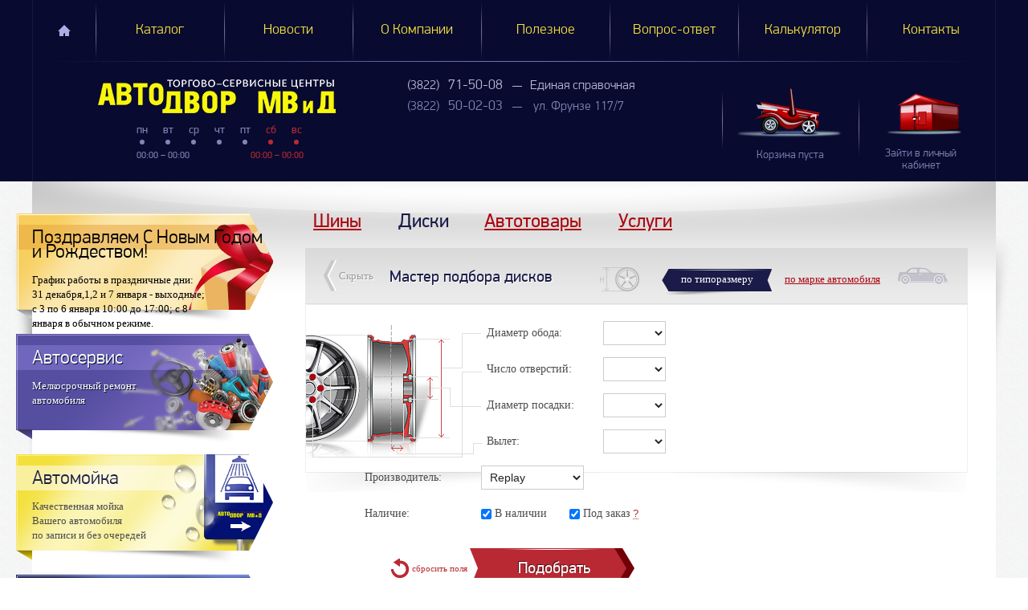

--- FILE ---
content_type: text/html; charset=windows-1251
request_url: https://avtdvor.ru/catalog/discs/?page=2&vendor_id=7560&asc=price&mrk=Skoda
body_size: 7911
content:
<!DOCTYPE html>
<!--[if lt IE 7]>      <html class="no-js lt-ie9 lt-ie8 lt-ie7"> <![endif]-->
<!--[if IE 7]>         <html class="no-js lt-ie9 lt-ie8"> <![endif]-->
<!--[if IE 8]>         <html class="no-js lt-ie9"> <![endif]-->
<!--[if gt IE 8]><!--> <html class="no-js"> <!--<![endif]-->
<head>
  <!-- Google Tag Manager -->
  <script>(function(w,d,s,l,i){w[l]=w[l]||[];w[l].push({'gtm.start':
  new Date().getTime(),event:'gtm.js'});var f=d.getElementsByTagName(s)[0],
  j=d.createElement(s),dl=l!='dataLayer'?'&l='+l:'';j.async=true;j.src=
  'https://www.googletagmanager.com/gtm.js?id='+i+dl;f.parentNode.insertBefore(j,f);
  })(window,document,'script','dataLayer','GTM-54G27KL');</script>
  <!-- End Google Tag Manager -->

  <meta charset="windows-1251">
  <meta http-equiv="X-UA-Compatible" content="IE=edge,chrome=1">
  <meta name="description" content="Автомобильные диски лучших производителей. Подбор по марке авто. Действуют Акции и скидки. Всегда в наличии более 1000 штампованных, кованных и литых автомобильных дисков"/>
<meta name="keywords" content="Диски литые в Томске. Каталог дисков. Подбор дисков по марке авто, купить литые диски, куплю литье на 14, куплю литье на 16, литье в томске купить, литье на 15 купить"/>


    <title>Купить литые диски Replay на Skoda в Томске. Магазин литых дисков Автодвор МВиД. </title>

    <meta name="viewport" content="width=device-width">

    <!-- Place favicon.ico and apple-touch-icon.png in the root directory -->

    <link rel="stylesheet" href="/js/highslide/highslide.css?ver=1912181425">
    <link rel="stylesheet" href="/css/rhinoslider-1.05.css?ver=1912181425">
    <link rel="stylesheet" href="/css/overcast/jquery-ui-1.9.2.custom.css?ver=1912181425">
    <link rel="stylesheet" href="/css/bootstrap.css?ver=1912181425">
    <link rel="stylesheet" href="/css/jquery.formstyler.css?ver=1912181425">
    <link rel="stylesheet" href="/css/jquery.textshadow.css?ver=1912181425">
    <link rel="stylesheet" href="/css/main.css?ver=13022020">

    <script src="/js/vendor/modernizr-2.6.2.min.js?ver=1912181425"></script>

</head>
<body>
  <!-- Google Tag Manager (noscript) -->
  <noscript><iframe src="https://www.googletagmanager.com/ns.html?id=GTM-54G27KL"
  height="0" width="0" style="display:none;visibility:hidden"></iframe></noscript>
  <!-- End Google Tag Manager (noscript) -->

<header>
    <div class="container">
        <ul class="main-menu clear">
    
        <li><a  href="/" title="Главная">Главная</a></li>
    
        <li><a  class="cur" href="/catalog/" title="Каталог">Каталог</a></li>
    
        <li><a  href="/news/" title="Новости">Новости</a></li>
    
        <li><a  href="/about/" title="О Компании">О Компании</a></li>
    
        <li><a  href="/useful/" title="Полезное">Полезное</a></li>
    
        <li><a  href="/ask/" title="Вопрос-ответ">Вопрос-ответ</a></li>
    
        <li><a  href="/calc/" title="Калькулятор">Калькулятор</a></li>
    
        <li><a  href="/contacts/" title="Контакты">Контакты</a></li>
    
</ul>
        <div class="contact clear">
  <div class="left-side">
    <a href="/" class="logo" title="Главная"><img src="/img/logo-main.png" alt="Магазин литых дисков и автошин. Купить шины и диски в томске. Шиномонтаж и автосервис. Автодвор МВиД." class="logo"></a>
    <div class="week">
      <ul>
        <li>пн</li>
        <li>вт</li>
        <li>ср</li>
        <li>чт</li>
        <li>пт</li>
        <li>сб</li>
        <li>вс</li>
      </ul>
      <i class="job-date">
00:00 &ndash; 00:00</i>
<i class="job-w">00:00 &ndash; 00:00</i>
    </div>
  </div>

  
<address>

    
    <span class="yellowText">(3822) <big>71-50-08</big><big>Единая справочная</big></span>
    

    
    <span>(3822) <big>50-02-03</big> <a href="/upload/contacts/map_frunze_map_16_4213.jpg" title="ул. Фрунзе 117/7" rel="highslide">ул. Фрунзе 117/7</a></span>
    

</address>

  <div class="auth">
    
        <a class="inact" href="/user/login/" title="Зайти в личный кабинет"><img src="/img/auth-inact.png" alt="Зайти в личный кабинет" width="100" height="55"></a>
        <a href="/user/login/" title="Зайти в личный кабинет"><span>Зайти в личный <br>кабинет</span></a>
    
</div>
  <div class="basket" id="basket">

    
    <a class="inact" href="/orders/"><img src="/img/basket-inact.png" alt="Зайти в корзину"> <span>Корзина<br> пуста</span></a>
   
    

</div>
</div>
    </div>
</header>

<div id="wrapper">
  <div id="container" class="horizon-center">


<div class="content-wrapper">
    <div class="content-center">

        <div class="content content-right">
            
<div class="miniMenu">
    <ul class="nav-pills">
        
            <li>
                <a href="/catalog/tires/" title="Шины">Шины</a>

                
            </li>
        
            <li>
                <a href="/catalog/discs/" title="Диски" class="active">Диски</a>

                
                    
                
            </li>
        
            <li>
                <a href="/catalog/auto/" title="Автотовары">Автотовары</a>

                
            </li>
        
            <li>
                <a href="/catalog/services/" title="Услуги">Услуги</a>

                
            </li>
        
    </ul>
</div>

            <div class="master show" style="">
    
    <div>
        <ul id="myTabs" class="nav-tabs">
            <li><span class="hideUp">Скрыть</span></li>
            <li><h2>Мастер подбора дисков</h2></li>
            <li class="tab-last" ><a href="#marka_auto"  data-toggle="tab">по марке автомобиля</a></li>
            <li  class="tab-prelast active"><a href="#type_size" data-toggle="tab">по типоразмеру</a></li>
        </ul>
        <div id="myTabContent" class="tab-content disk">
            <div class="tab-pane active"  id="type_size">
                <form class="form-inline clearfix">
                    <fieldset class="pull-left offset3">
                        <div class="control-group ">
                            <label class="control-label">Диаметр обода:</label>
                            <div class="controls">
                                <select class="select-min" name="p_7">
                                    <option value=""></option>
                                    
                                    <option value="13">13</option>
                                    
                                    <option value="14">14</option>
                                    
                                    <option value="15">15</option>
                                    
                                    <option value="16">16</option>
                                    
                                    <option value="17">17</option>
                                    
                                    <option value="18">18</option>
                                    
                                    <option value="19">19</option>
                                    
                                    <option value="20">20</option>
                                    
                                    <option value="21">21</option>
                                    
                                    <option value="22">22</option>
                                    
                                </select>
                            </div>
                        </div>
                        <div class="control-group ">
                            <label class="control-label">Число отверстий:</label>
                            <div class="controls">
                                <select class="select-min" name="p_1">
                                    <option value=""></option>
                                    
                                    <option value="4">4</option>
                                    
                                    <option value="5">5</option>
                                    
                                    <option value="6">6</option>
                                    
                                </select>
                            </div>
                        </div>
                        <div class="control-group ">
                            <label class="control-label">Диаметр посадки:</label>
                            <div class="controls">
                                <select class="select-min" name="p_4">
                                    <option value=""></option>
                                    
                                    <option value="100">100</option>
                                    
                                    <option value="108">108</option>
                                    
                                    <option value="110">110</option>
                                    
                                    <option value="112">112</option>
                                    
                                    <option value="114.3">114.3</option>
                                    
                                    <option value="120">120</option>
                                    
                                    <option value="130">130</option>
                                    
                                    <option value="139.7">139.7</option>
                                    
                                    <option value="15">15</option>
                                    
                                    <option value="150">150</option>
                                    
                                    <option value="160">160</option>
                                    
                                    <option value="17">17</option>
                                    
                                    <option value="48">48</option>
                                    
                                    <option value="98">98</option>
                                    
                                </select>
                            </div>
                        </div>
                        <div class="control-group ">
                            <label class="control-label">Вылет:</label>
                            <div class="controls">
                                <select class="select-min" name="p_3">
                                    <option value=""></option>
                                    
                                    <option value="-10">-10</option>
                                    
                                    <option value="-44">-44</option>
                                    
                                    <option value="10">10</option>
                                    
                                    <option value="20">20</option>
                                    
                                    <option value="25">25</option>
                                    
                                    <option value="28">28</option>
                                    
                                    <option value="29">29</option>
                                    
                                    <option value="30">30</option>
                                    
                                    <option value="31">31</option>
                                    
                                    <option value="32">32</option>
                                    
                                    <option value="33">33</option>
                                    
                                    <option value="34">34</option>
                                    
                                    <option value="35">35</option>
                                    
                                    <option value="36">36</option>
                                    
                                    <option value="37">37</option>
                                    
                                    <option value="37.5">37.5</option>
                                    
                                    <option value="38">38</option>
                                    
                                    <option value="39">39</option>
                                    
                                    <option value="40">40</option>
                                    
                                    <option value="41">41</option>
                                    
                                    <option value="41.5">41.5</option>
                                    
                                    <option value="42">42</option>
                                    
                                    <option value="42.5">42.5</option>
                                    
                                    <option value="43">43</option>
                                    
                                    <option value="44">44</option>
                                    
                                    <option value="45">45</option>
                                    
                                    <option value="46">46</option>
                                    
                                    <option value="47">47</option>
                                    
                                    <option value="48">48</option>
                                    
                                    <option value="48.5">48.5</option>
                                    
                                    <option value="49">49</option>
                                    
                                    <option value="49.5">49.5</option>
                                    
                                    <option value="5">5</option>
                                    
                                    <option value="50">50</option>
                                    
                                    <option value="50.5">50.5</option>
                                    
                                    <option value="51">51</option>
                                    
                                    <option value="52">52</option>
                                    
                                    <option value="52.5">52.5</option>
                                    
                                    <option value="53">53</option>
                                    
                                    <option value="54">54</option>
                                    
                                    <option value="55">55</option>
                                    
                                    <option value="56">56</option>
                                    
                                    <option value="57">57</option>
                                    
                                    <option value="58">58</option>
                                    
                                    <option value="59">59</option>
                                    
                                    <option value="60">60</option>
                                    
                                    <option value="61.5">61.5</option>
                                    
                                </select>
                            </div>
                        </div>

                    </fieldset>

                    <fieldset class="pull-left">
                        <div class="control-group">
                            <label class="control-label">Производитель:</label>
                            <div class="controls">
                                <select class="left" name="vendor_id">
                                    <option value=""></option>
                                    
                                    <option value="36283">Cross Street</option>
                                    
                                    <option value="5427">iFree</option>
                                    
                                    <option value="4176">K&amp;K</option>
                                    
                                    <option value="3297">LS Wheels</option>
                                    
                                    <option value="5780">Race Ready</option>
                                    
                                    <option value="7560" selected>Replay</option>
                                    
                                    <option value="5681">Trebl</option>
                                    
                                    <option value="6315">X&#39;trike</option>
                                    
                                    <option value="4007">Скад</option>
                                    
                                    <option value="5796">ТЗСК</option>
                                    
                                </select>
                            </div>
                        </div>

                        <div class="control-group">
                            <label class="control-label">Наличие:</label>
                            <div class="controls">
                            
                                <label class="radio inline">
                                    <input type="checkbox" name="availability" value="1" checked>
                                    <span>В наличии</span>
                                </label>
                            
                                <label class="radio inline">
                                    <input type="checkbox" name="availability" value="2" checked>
                                    <span>Под заказ</span>
                                </label>
                            
                            <i class="i_tooltip" title="Привезем в течение 7 дней после оплаты 25% стоимости">?</i>
                            </div>
                        </div>

                        <br>
                        <div class="submit-box pull-right">
                            <span class="sbros"><a href="./?search=size">сбросить поля</a></span>
                            <button class="button" name="search" value="size" type="submit">Подобрать</button>
                        </div>
                    </fieldset>
                </form>
            </div>

            <script type="text/javascript">
    function xajax_getmodels_alt(id){
         $.ajax({
              type: 'GET',
              url : '/xajax.php?xajax=getmodels&xajaxargs[]=' + id,
              cache: false,
              success: function(res){
                      var list = new Array();
                      var listvalues = new Array();
                      $(res).find('cmd').each(function (){
                          if ($(this).attr('t') == 'models'){
                              if ($(this).attr('data-type') == 'text'){
                                  list.push($.trim($(this).text()));
                              }else if($(this).attr('data-type') == 'value'){
                                  listvalues.push($.trim($(this).text()));
                              }
                        }
                    });
                    $("#models").html('');
                    $.each(listvalues, function(i, item) {
                        $("#models").append('<option value="' + item + '">' + list[i] + '</option>');
                    });
              },
              error: function(res){
              },
              dataType: 'xml'
            });
    }
    var xajaxRequestUri="/xajax.php";
    var xajaxDebug=false;
    var xajaxStatusMessages=false;
    var xajaxWaitCursor=true;
    var xajaxDefinedGet=0;
    var xajaxDefinedPost=1;
    var xajaxLoaded=false;
    function xajax_getmodels(){return xajax.call("getmodels", arguments, 0);}
    function xajax_getmodification(){return xajax.call("getmodification", arguments, 0);}
    function xajax_getyear(){return xajax.call("getyear", arguments, 0);}
    function xajax_list(){return xajax.call("list", arguments, 1);}
</script>
<script type="text/javascript" src="/js/xajax.js"></script>
<div class="tab-pane"  id="marka_auto">
    <form class="form-inline clearfix">
        <div class="pull-left">
            <div class="control-group clearfix">
                <label class="control-label pull-left">Производитель:</label>
                <div class="controls pull-left">
                    <select class="left" id="auto" onchange="xajax_getmodels_alt(this.value)">
                        <option value="0">Выберите производителя</option>
                        
                        <option value="1">Acura</option>
                        
                        <option value="2">Alfa Romeo</option>
                        
                        <option value="3">Aston Martin</option>
                        
                        <option value="4">Audi</option>
                        
                        <option value="5">Bentley</option>
                        
                        <option value="6">BMW</option>
                        
                        <option value="7">Brilliance</option>
                        
                        <option value="8">Buick</option>
                        
                        <option value="9">BYD</option>
                        
                        <option value="10">Cadillac</option>
                        
                        <option value="11">Changan</option>
                        
                        <option value="12">Chery</option>
                        
                        <option value="13">Chevrolet</option>
                        
                        <option value="14">Chrysler</option>
                        
                        <option value="15">Citroen</option>
                        
                        <option value="16">Dadi</option>
                        
                        <option value="17">Daewoo</option>
                        
                        <option value="18">Daihatsu</option>
                        
                        <option value="19">Datsun</option>
                        
                        <option value="20">Derways</option>
                        
                        <option value="21">Dodge</option>
                        
                        <option value="22">Dongfeng</option>
                        
                        <option value="23">Emgrand</option>
                        
                        <option value="24">FAW</option>
                        
                        <option value="25">Ferrari</option>
                        
                        <option value="26">Fiat</option>
                        
                        <option value="27">Ford</option>
                        
                        <option value="28">Geely</option>
                        
                        <option value="29">GMC</option>
                        
                        <option value="30">Great Wall</option>
                        
                        <option value="31">Haima</option>
                        
                        <option value="32">Honda</option>
                        
                        <option value="33">Hummer</option>
                        
                        <option value="34">Hyundai</option>
                        
                        <option value="35">Infiniti</option>
                        
                        <option value="36">Isuzu</option>
                        
                        <option value="37">Iveco</option>
                        
                        <option value="38">JAC</option>
                        
                        <option value="39">Jaguar</option>
                        
                        <option value="40">Jeep</option>
                        
                        <option value="41">Jiangling</option>
                        
                        <option value="42">JMC</option>
                        
                        <option value="43">Kia</option>
                        
                        <option value="44">Lada</option>
                        
                        <option value="45">Lamborghini</option>
                        
                        <option value="46">Lancia</option>
                        
                        <option value="47">Land Rover</option>
                        
                        <option value="48">Landwind</option>
                        
                        <option value="49">Lexus</option>
                        
                        <option value="50">Lifan</option>
                        
                        <option value="51">Lincoln</option>
                        
                        <option value="52">Lotus</option>
                        
                        <option value="53">Maserati</option>
                        
                        <option value="54">Maybach</option>
                        
                        <option value="55">Mazda</option>
                        
                        <option value="56">Mercedes</option>
                        
                        <option value="57">Mercury</option>
                        
                        <option value="58">MG</option>
                        
                        <option value="59">Mini</option>
                        
                        <option value="60">Mitsubishi</option>
                        
                        <option value="61">Mosler</option>
                        
                        <option value="62">Nissan</option>
                        
                        <option value="63">Oldsmobile</option>
                        
                        <option value="64">Opel</option>
                        
                        <option value="65">Panoz</option>
                        
                        <option value="66">Peugeot</option>
                        
                        <option value="67">Plymouth</option>
                        
                        <option value="68">Pontiac</option>
                        
                        <option value="69">Porsche</option>
                        
                        <option value="70">Ram</option>
                        
                        <option value="71">Ravon</option>
                        
                        <option value="72">Renault</option>
                        
                        <option value="73">Rolls Royce</option>
                        
                        <option value="74">Rover</option>
                        
                        <option value="75">Saab</option>
                        
                        <option value="76">Saleen</option>
                        
                        <option value="77">Saturn</option>
                        
                        <option value="78">Scion</option>
                        
                        <option value="79">Seat</option>
                        
                        <option value="80">Skoda</option>
                        
                        <option value="81">Smart</option>
                        
                        <option value="82">Ssang Yong</option>
                        
                        <option value="83">Subaru</option>
                        
                        <option value="84">Suzuki</option>
                        
                        <option value="85">Toyota</option>
                        
                        <option value="86">Volkswagen</option>
                        
                        <option value="87">Volvo</option>
                        
                        <option value="88">Xin Kai</option>
                        
                        <option value="89">ZAZ</option>
                        
                        <option value="90">ZX</option>
                        
                        <option value="91">ГАЗ</option>
                        
                        <option value="92">ТагАЗ</option>
                        
                        <option value="93">УАЗ</option>
                        
                    </select>
                </div>
            </div>
            <div class="control-group clearfix">
                <label class="control-label pull-left">Марка:</label>
                <div class="controls pull-left">
                    <select class="left" id="models" onchange="xajax_getyear(this.value)">
                        <option value="">&nbsp;</option>
                        
                    </select>
                </div>
            </div>
            <div class="control-group clearfix">
                <label class="control-label pull-left">Год выпуска:</label>
                <div class="controls pull-left">
                    <select class="right " id="year" onchange="xajax_getmodification(this.value)">
                        <option value="">&nbsp;</option>
                        
                    </select>
                </div>

            </div>
            <div class="control-group clearfix">
                <label class="control-label pull-left">Модификация:</label>
                <div class="controls pull-left">
                    <select class="left" name="modification" id="modification">
                        <option value="">&nbsp;</option>
                        
                    </select>
                </div>
            </div>
        </div>
        <div class="pull-right">
            <div class="control-group clearfix" style="visibility:hidden;">
                <label class="control-label pull-left">Сезон:</label>
                <div class="controls pull-left">
                    
                </div>
            </div>
            <br>
            <br>
            <br>
            <div class="control-group  clearfix">
                <div class="submit-box pull-right">
                    <span class="sbros"><a href="./?search=car">сбросить<br> поля</a></span>
                    <button class="button disabled" name="search" value="car" type="submit"><span>Подобрать</span></button>
                </div>
            </div>
        </div>
    </form>
</div>

        </div>
    </div>
</div>
<div class="help-master" ></div>



<a name="sort"></a>
<div  class="sort-line">Сортировать по:
    
        <noindex><a href="?desc=price&vendor_id=7560#sort" class="sort-price asc">цене</a></noindex>
        |
    
        <noindex><a href="?asc=name&vendor_id=7560#sort"">названию</a></noindex>
        
    
</div>



	
		<div class=" error-result new"><img width="100" height="100" src="/img/error-img.png"><span>К сожалению по вашему запросу ничего не найдено. Попробуйте <b>изменить параметры подбора</b> или обратитесь к нашим специалистам по телефону: <b>71-50-08</b> </span> </div>
	

        </div>
    </div>

    <!--левая колонка-->
<div class="sidebar" id="sideLeft">

    
<a href="/news/?id=110" class="akciya" title="Акция">
        <div class="article-item ">
            <h2>Поздравляем С Новым Годом и Рождеством!</h2>
           <p> График работы в праздничные дни: 
31 декабря,1,2 и 7 января - выходные;
с 3 по 6 января 10:00 до 17:00;  
с 8 января в обычном режиме.

 </p>
        </div>
		<i class="psevdo-after"></i>
    </a>

    
    <span class="masterLeft diskMaster" style="display: none;">
    <div class="article-item ">
        <h2>Мастер подбора дисков</h2>
        <p>Если вы затрудняетесь<br>с выбором, воспользуйтесь<br>мастером подбора дисков</p>
    </div>
</span>

    <a href="/catalog/services/auto-service/" class="autoService" title="Автосервис">
        <div class="article-item">
            <h2>Автосервис</h2>
            <p>Мелкосрочный ремонт<br>автомобиля</p>
        </div>
        <i class="psevdo-after"></i>
    </a>
    <a href="/catalog/services/carwash/" class="wash" title="Автомойка">
        <div class="article-item ">
            <h2>Автомойка</h2>
            <p>Качественная мойка <br>Вашего автомобиля<br> по записи и без очередей</p>
        </div>
        <i class="psevdo-after"></i>
    </a>
    <a href="/credit/" class="credit" title="Купить в кредит">
        <div class="article-item ">
            <h2>Купить в кредит</h2>
            <p>Оформите кредит<br>на выгодных условиях<br>от банков-партнеров</p>
        </div>
        <i class="psevdo-after"></i>
    </a>
    <a href="/discont/" class="clientCard" title="Карта клиента">
        <div class="article-item">
            <h2>Карта клиента</h2>
            <p>Накопительная скидочная<br>карта позволит экономить<br> до 10% стоимости</p>
        </div>
        <i class="psevdo-after"></i>
    </a>
    <a href="/card/" class="bankCard" title="Банковские карты">
        <div class="article-item">
            <h2>Банковские карты</h2>
            <p>Во всех наших магазинах<br>можно расплатиться</br>Банковскими картами</p>
        </div>
        <i class="psevdo-after"></i>
    </a>
    <div style="margin: 10px;"><h1>Диски в Томске</h1>
<p>Многие автолюбители Томска, решившие <strong>купить литые диски</strong>, сталкиваются с проблемой их <strong>подбора. </strong>Предлагаем воспользоваться мастером <strong>подбора дисков по марке авто. </strong>Таблица вариантов замены содержит не только <strong>диски</strong>, но и <strong>шины</strong>, которые наш <strong>магазин автошин </strong>готов продать, исходя из их наличия <strong>в Томске.</strong>&nbsp; Если вы не нашли интересующие <strong>диски</strong>, мы можем оформить для вас индивидуальный заказ.Искушенные автолюбители могут <strong>подобрать диски для автомобиля</strong>, используя <strong>подбор литых дисков</strong> по типоразмеру. В каталоге дисков представлены железные и <strong>литые диски</strong>, <span style="text-decoration: underline;">которые есть в наличии.</span></p></div>
</div>
<!--/левая колонка-->

    <div class="container-shadow"></div>

</div>

            </div>
        </div>
        <footer>
            <div class="container clear">
                <div class="logo left">
                    <a title="На главную" href="/"><img src="/img/footer-logo.png" alt="Магазин литых дисков и автошин. Купить шины и диски в томске. Шиномонтаж и автосервис. Автодвор МВиД."></a>
                    <div class="copyright">
                        ООО «Автошина» © 2026
                        Все права защищены.
                    </div>
                </div>

                <div class="contact left">
                    <div class="yellowText">
    <big>
        Единая справочная<br>
        <span>(3822) 71-50-08</span>
    </big>
</div>
                </div>
                <!--
                <div class="social left">
                  Мы в соц. сети:<br>
                  <a href="https://vk.com/autodvor" class="vk" rel="nofollow" target="_blank" title="Мы ВКонтакте"></a>
                  <a href="https://www.instagram.com/autodvormvid/" class="instagram" rel="nofollow" target="_blank" title="Мы в Instagram"></a>
                </div>
                -->
                <div class="menu left">
                    <a href="/contacts/" title="Контакты">Контакты</a>
                    <a href="/details/" title="Реквизиты">Реквизиты</a>
                    <a href="/politika-vozvrata/" title="Политика возврата">Политика возврата</a>
                    <a href="/sitemap/" title="Карта сайта">Карта сайта</a>
                    <a href="/switchtomobile/" title="Мобильная версия">Мобильная версия</a>
                </div>
                <div class="develop right">
                    <a href="http://nikolas.ru/" title="Создание сайта" target="_blank">Создание сайта</a><br> «Nikolas Group»
                </div>
            </div>
        </footer>

        <script src="/js/highslide/highslide-full.min.js?ver=11218123"></script>
        <script src="/js/vendor/jquery-1.7.min.js?ver=11218123"></script>
        <script src="/js/jquery.jcarousel.js?ver=11218123"></script>
        <script src="/js/rhinoslider-1.05.js?ver=11218123"></script>
        <script src="/js/jquery.formstyler.js?ver=11218123"></script>
        <script src="/js/jquery.textshadow.js?ver=11218123"></script>
        <script src="/js/cufon-yui.js?ver=11218123"></script>
        <script src="/js/futuri-Cond-Extra-Bold-Oblique_oblique_700.font.js?ver=11218123"></script>
        <script src="/js/jquery.pngFix.js?ver=11218123"></script>
        <script src="/js/jquery-ui-1.9.2.custom.js?ver=11218123"></script>
        <script src="/js/jquery.placeholder.min.js?ver=11218123"></script>
        <script src="/js/bootstrap.js?ver=11218123"></script>
        <script src="/js/jquery.maskedinput.js?ver=11218123"></script>
        <script src="/js/jquery.raty.js?ver=11218123"></script>
        <script src="/js/plugins.js?ver=11218123"></script>
        <script src="/js/main.js?v=3?ver=11218123"></script>
        <script src="/js/selectivizr-min.js?ver=11218123"></script>


        <!-- Yandex.Metrika counter -->
<script type="text/javascript" >
  (function(m,e,t,r,i,k,a){m[i]=m[i]||function(){(m[i].a=m[i].a||[]).push(arguments)};
  m[i].l=1*new Date();
  for (var j = 0; j < document.scripts.length; j++) {if (document.scripts[j].src === r) { return; }}
  k=e.createElement(t),a=e.getElementsByTagName(t)[0],k.async=1,k.src=r,a.parentNode.insertBefore(k,a)})
  (window, document, "script", "https://mc.yandex.ru/metrika/tag.js", "ym");

  ym(21508600, "init", {
       clickmap:true,
       trackLinks:true,
       accurateTrackBounce:true,
       webvisor:true,
       ecommerce:"dataLayer"
  });
</script>
<noscript><div><img src="https://mc.yandex.ru/watch/21508600" style="position:absolute; left:-9999px;" alt="" /></div></noscript>
<!-- /Yandex.Metrika counter -->

<!-- RedHelper -->
<script id="rhlpscrtg" type="text/javascript" charset="utf-8" async="async"
	src="https://web.redhelper.ru/service/main.js?c=autodvor">
</script>
<!--/Redhelper -->

<script type="text/javascript">!function(){var
t=document.createElement("script");t.type="text/javascript",t.async=!0,t.src="https://vk.com/js/api/openapi.js?168",t.onload=function(){VK.Retargeting.Init("VK-RTRG-499506-gJaMA"),VK.Retargeting.Hit()},document.head.appendChild(t)}();</script><noscript><img
src="https://vk.com/rtrg?p=VK-RTRG-499506-gJaMA" style="position:fixed;
left:-999px;" alt=""/></noscript>
    </body>
</html>



--- FILE ---
content_type: application/javascript
request_url: https://avtdvor.ru/js/jquery.formstyler.js?ver=11218123
body_size: 35336
content:
/*
 * jQuery Form Styler v1.6
 * https://github.com/Dimox/jQueryFormStyler
 *
 * Copyright 2012-2014 Dimox (http://dimox.name/)
 * Released under the MIT license.
 *
 * Date: 2014.10.04
 *
 */

(function($) {

	$.fn.styler = function(options) {

		var opt = $.extend({
			wrapper: 'form',
			idSuffix: '-styler',
			filePlaceholder: 'Р¤Р°Р№Р» РЅРµ РІС‹Р±СЂР°РЅ',
			fileBrowse: 'РћР±Р·РѕСЂ...',
			selectPlaceholder: 'Р’С‹Р±РµСЂРёС‚Рµ...',
			selectSearch: false,
			selectSearchLimit: 10,
			selectSearchNotFound: 'РЎРѕРІРїР°РґРµРЅРёР№ РЅРµ РЅР°Р№РґРµРЅРѕ',
			selectSearchPlaceholder: 'РџРѕРёСЃРє...',
			selectVisibleOptions: 0,
			singleSelectzIndex: '100',
			selectSmartPositioning: true,
			onSelectOpened: function() {},
			onSelectClosed: function() {},
			onFormStyled: function() {}
		}, options);

		return this.each(function() {
			var el = $(this);

			function Attributes() {
				var id = '',
						title = '',
						classes = '',
						dataList = '';
				if (el.attr('id') !== undefined && el.attr('id') !== '') id = ' id="' + el.attr('id') + opt.idSuffix + '"';
				if (el.attr('title') !== undefined && el.attr('title') !== '') title = ' title="' + el.attr('title') + '"';
				if (el.attr('class') !== undefined && el.attr('class') !== '') classes = ' ' + el.attr('class');
				var data = el.data();
				for (var i in data) {
					if (data[i] !== '') dataList += ' data-' + i + '="' + data[i] + '"';
				}
				id += dataList;
				this.id = id;
				this.title = title;
				this.classes = classes;
			}

			// checkbox
			if (el.is(':checkbox')) {
				el.each(function() {
					if (el.parent('div.jq-checkbox').length < 1) {

						var checkboxOutput = function() {

							var att = new Attributes();
							var checkbox = $('<div' + att.id + ' class="jq-checkbox' + att.classes + '"' + att.title + '><div class="jq-checkbox__div"></div></div>');

							// РїСЂСЏС‡РµРј РѕСЂРёРіРёРЅР°Р»СЊРЅС‹Р№ С‡РµРєР±РѕРєСЃ
							el.css({
								position: 'absolute',
								zIndex: '-1',
								opacity: 0,
								margin: 0,
								padding: 0
							}).after(checkbox).prependTo(checkbox);

							checkbox.attr('unselectable', 'on').css({
								'-webkit-user-select': 'none',
								'-moz-user-select': 'none',
								'-ms-user-select': 'none',
								'-o-user-select': 'none',
								'user-select': 'none',
								display: 'inline-block',
								position: 'relative',
								overflow: 'hidden'
							});

							if (el.is(':checked')) checkbox.addClass('checked');
							if (el.is(':disabled')) checkbox.addClass('disabled');

							// РєР»РёРє РЅР° РїСЃРµРІРґРѕС‡РµРєР±РѕРєСЃ
							checkbox.on('click.styler', function() {
								if (!checkbox.is('.disabled')) {
									if (el.is(':checked')) {
										el.prop('checked', false);
										checkbox.removeClass('checked');
									} else {
										el.prop('checked', true);
										checkbox.addClass('checked');
									}
									el.change();
									return false;
								} else {
									return false;
								}
							});
							// РєР»РёРє РЅР° label
							el.closest('label').add('label[for="' + el.attr('id') + '"]').click(function(e) {
								checkbox.click();
								e.preventDefault();
							});
							// РїРµСЂРµРєР»СЋС‡РµРЅРёРµ РїРѕ Space РёР»Рё Enter
							el.on('change.styler', function() {
								if (el.is(':checked')) checkbox.addClass('checked');
								else checkbox.removeClass('checked');
							})
							// С‡С‚РѕР±С‹ РїРµСЂРµРєР»СЋС‡Р°Р»СЃСЏ С‡РµРєР±РѕРєСЃ, РєРѕС‚РѕСЂС‹Р№ РЅР°С…РѕРґРёС‚СЃСЏ РІ С‚РµРіРµ label
							.on('keydown.styler', function(e) {
								if (e.which == 32) checkbox.click();
							})
							.on('focus.styler', function() {
								if (!checkbox.is('.disabled')) checkbox.addClass('focused');
							})
							.on('blur.styler', function() {
								checkbox.removeClass('focused');
							});

						}; // end checkboxOutput()

						checkboxOutput();

						// РѕР±РЅРѕРІР»РµРЅРёРµ РїСЂРё РґРёРЅР°РјРёС‡РµСЃРєРѕРј РёР·РјРµРЅРµРЅРёРё
						el.on('refresh', function() {
							el.off('.styler').parent().before(el).remove();
							checkboxOutput();
						});

					}
				});
			// end checkbox

			// radio
			} else if (el.is(':radio')) {
				el.each(function() {
					if (el.parent('div.jq-radio').length < 1) {

						var radioOutput = function() {

							var att = new Attributes();
							var radio = $('<div' + att.id + ' class="jq-radio' + att.classes + '"' + att.title + '><div class="jq-radio__div"></div></div>');

							// РїСЂСЏС‡РµРј РѕСЂРёРіРёРЅР°Р»СЊРЅСѓСЋ СЂР°РґРёРѕРєРЅРѕРїРєСѓ
							el.css({
								position: 'absolute',
								zIndex: '-1',
								opacity: 0,
								margin: 0,
								padding: 0
							}).after(radio).prependTo(radio);

							radio.attr('unselectable', 'on').css({
								'-webkit-user-select': 'none',
								'-moz-user-select': 'none',
								'-ms-user-select': 'none',
								'-o-user-select': 'none',
								'user-select': 'none',
								display: 'inline-block',
								position: 'relative'
							});

							if (el.is(':checked')) radio.addClass('checked');
							if (el.is(':disabled')) radio.addClass('disabled');

							// РєР»РёРє РЅР° РїСЃРµРІРґРѕСЂР°РґРёРѕРєРЅРѕРїРєРµ
							radio.on('click.styler', function() {
								if (!radio.is('.disabled')) {
									radio.closest(opt.wrapper).find('input[name="' + el.attr('name') + '"]').prop('checked', false).parent().removeClass('checked');
									el.prop('checked', true).parent().addClass('checked');
									el.change();
									return false;
								} else {
									return false;
								}
							});
							// РєР»РёРє РЅР° label
							el.closest('label').add('label[for="' + el.attr('id') + '"]').click(function(e) {
								radio.click();
								e.preventDefault();
							});
							// РїРµСЂРµРєР»СЋС‡РµРЅРёРµ СЃС‚СЂРµР»РєР°РјРё
							el.on('change.styler', function() {
								el.parent().addClass('checked');
							})
							.on('focus.styler', function() {
								if (!radio.is('.disabled')) radio.addClass('focused');
							})
							.on('blur.styler', function() {
								radio.removeClass('focused');
							});

						}; // end radioOutput()

						radioOutput();

						// РѕР±РЅРѕРІР»РµРЅРёРµ РїСЂРё РґРёРЅР°РјРёС‡РµСЃРєРѕРј РёР·РјРµРЅРµРЅРёРё
						el.on('refresh', function() {
							el.off('.styler').parent().before(el).remove();
							radioOutput();
						});

					}
				});
			// end radio

			// file
			} else if (el.is(':file')) {
				// РїСЂСЏС‡РµРј РѕСЂРёРіРёРЅР°Р»СЊРЅРѕРµ РїРѕР»Рµ
				el.css({
					position: 'absolute',
					top: 0,
					right: 0,
					width: '100%',
					height: '100%',
					opacity: 0,
					margin: 0,
					padding: 0
				}).each(function() {
					if (el.parent('div.jq-file').length < 1) {

						var fileOutput = function() {

							var att = new Attributes();
							var placeholder = el.data('placeholder');
							if (placeholder === undefined) placeholder = opt.filePlaceholder;
							var browse = el.data('browse');
							if (browse === undefined || browse === '') browse = opt.fileBrowse;
							var file = $('<div' + att.id + ' class="jq-file' + att.classes + '"' + att.title + ' style="display: inline-block; position: relative; overflow: hidden"></div>');
							var name = $('<div class="jq-file__name">' + placeholder + '</div>').appendTo(file);
							$('<div class="jq-file__browse">' + browse + '</div>').appendTo(file);
							el.after(file);
							file.append(el);
							if (el.is(':disabled')) file.addClass('disabled');
							el.on('change.styler', function() {
								var value = el.val();
								if (el.is('[multiple]')) {
									value = '';
									var files = el[0].files;
									for (var i = 0; i < files.length; i++) {
										value += ( (i > 0) ? ', ' : '' ) + files[i].name;
									}
								}
								name.text(value.replace(/.+[\\\/]/, ''));
								if (value === '') {
									name.text(placeholder);
									file.removeClass('changed');
								} else {
									file.addClass('changed');
								}
							})
							.on('focus.styler', function() {
								file.addClass('focused');
							})
							.on('blur.styler', function() {
								file.removeClass('focused');
							})
							.on('click.styler', function() {
								file.removeClass('focused');
							});

						}; // end fileOutput()

						fileOutput();

						// РѕР±РЅРѕРІР»РµРЅРёРµ РїСЂРё РґРёРЅР°РјРёС‡РµСЃРєРѕРј РёР·РјРµРЅРµРЅРёРё
						el.on('refresh', function() {
							el.off('.styler').parent().before(el).remove();
							fileOutput();
						});

					}
				});
			// end file

			// select
			} else if (el.is('select')) {
				el.each(function() {
					if (el.parent('div.jqselect').length < 1) {

						var selectboxOutput = function() {

							// Р·Р°РїСЂРµС‰Р°РµРј РїСЂРѕРєСЂСѓС‚РєСѓ СЃС‚СЂР°РЅРёС†С‹ РїСЂРё РїСЂРѕРєСЂСѓС‚РєРµ СЃРµР»РµРєС‚Р°
							function preventScrolling(selector) {
								selector.off('mousewheel DOMMouseScroll').on('mousewheel DOMMouseScroll', function(e) {
									var scrollTo = null;
									if (e.type == 'mousewheel') { scrollTo = (e.originalEvent.wheelDelta * -1); }
									else if (e.type == 'DOMMouseScroll') { scrollTo = 40 * e.originalEvent.detail; }
									if (scrollTo) {
										e.stopPropagation();
										e.preventDefault();
										$(this).scrollTop(scrollTo + $(this).scrollTop());
									}
								});
							}

							var option = $('option', el);
							var list = '';
							// С„РѕСЂРјРёСЂСѓРµРј СЃРїРёСЃРѕРє СЃРµР»РµРєС‚Р°
							function makeList() {
								for (var i = 0, len = option.length; i < len; i++) {
									var li = '',
											liClass = '',
											dataList = '',
											optionClass = '',
											optgroupClass = '',
											dataJqfsClass = '';
									var disabled = 'disabled';
									var selDis = 'selected sel disabled';
									if (option.eq(i).prop('selected')) liClass = 'selected sel';
									if (option.eq(i).is(':disabled')) liClass = disabled;
									if (option.eq(i).is(':selected:disabled')) liClass = selDis;
									if (option.eq(i).attr('class') !== undefined) {
										optionClass = ' ' + option.eq(i).attr('class');
										dataJqfsClass = ' data-jqfs-class="' + option.eq(i).attr('class') + '"';
									}

									var data = option.eq(i).data();
									for (var k in data) {
										if (data[k] !== '') dataList += ' data-' + k + '="' + data[k] + '"';
									}

									li = '<li' + dataJqfsClass + dataList + ' class="' + liClass + optionClass + '">'+ option.eq(i).html() +'</li>';

									// РµСЃР»Рё РµСЃС‚СЊ optgroup
									if (option.eq(i).parent().is('optgroup')) {
										if (option.eq(i).parent().attr('class') !== undefined) optgroupClass = ' ' + option.eq(i).parent().attr('class');
										li = '<li' + dataJqfsClass + ' class="' + liClass + optionClass + ' option' + optgroupClass + '">'+ option.eq(i).html() +'</li>';
										if (option.eq(i).is(':first-child')) {
											li = '<li class="optgroup' + optgroupClass + '">' + option.eq(i).parent().attr('label') + '</li>' + li;
										}
									}

									list += li;
								}
							} // end makeList()

							// РѕРґРёРЅРѕС‡РЅС‹Р№ СЃРµР»РµРєС‚
							function doSelect() {
								var att = new Attributes();

								var searchHTML = '';
								var selectPlaceholder = el.data('placeholder');
								var selectSearch = el.data('search');
								var selectSearchLimit = el.data('search-limit');
								var selectSearchNotFound = el.data('search-not-found');
								var selectSearchPlaceholder = el.data('search-placeholder');
								var singleSelectzIndex = el.data('z-index');
								var selectSmartPositioning = el.data('smart-positioning');

								if (selectPlaceholder === undefined) selectPlaceholder = opt.selectPlaceholder;
								if (selectSearch === undefined || selectSearch === '') selectSearch = opt.selectSearch;
								if (selectSearchLimit === undefined || selectSearchLimit === '') selectSearchLimit = opt.selectSearchLimit;
								if (selectSearchNotFound === undefined || selectSearchNotFound === '') selectSearchNotFound = opt.selectSearchNotFound;
								if (selectSearchPlaceholder === undefined) selectSearchPlaceholder = opt.selectSearchPlaceholder;
								if (singleSelectzIndex === undefined || singleSelectzIndex === '') singleSelectzIndex = opt.singleSelectzIndex;
								if (selectSmartPositioning === undefined || selectSmartPositioning === '') selectSmartPositioning = opt.selectSmartPositioning;

								var selectbox =
									$('<div' + att.id + ' class="jq-selectbox jqselect' + att.classes + '" style="display: inline-block; position: relative; z-index:' + singleSelectzIndex + '">' +
											'<div class="jq-selectbox__select"' + att.title + ' style="position: relative">' +
												'<div class="jq-selectbox__select-text"></div>' +
												'<div class="jq-selectbox__trigger"><div class="jq-selectbox__trigger-arrow"></div></div>' +
											'</div>' +
										'</div>');

								el.css({margin: 0, padding: 0}).after(selectbox).prependTo(selectbox);

								var divSelect = $('div.jq-selectbox__select', selectbox);
								var divText = $('div.jq-selectbox__select-text', selectbox);
								var optionSelected = option.filter(':selected');

								makeList();

								if (selectSearch) searchHTML =
									'<div class="jq-selectbox__search"><input type="search" autocomplete="off" placeholder="' + selectSearchPlaceholder + '"></div>' +
									'<div class="jq-selectbox__not-found">' + selectSearchNotFound + '</div>';
								var dropdown =
									$('<div class="jq-selectbox__dropdown" style="position: absolute">' +
											searchHTML +
											'<ul style="position: relative; list-style: none; overflow: auto; overflow-x: hidden">' + list + '</ul>' +
										'</div>');
								selectbox.append(dropdown);
								var ul = $('ul', dropdown);
								var li = $('li', dropdown);
								var search = $('input', dropdown);
								var notFound = $('div.jq-selectbox__not-found', dropdown).hide();
								if (li.length < selectSearchLimit) search.parent().hide();

								// РѕРїСЂРµРґРµР»СЏРµРј СЃР°РјС‹Р№ С€РёСЂРѕРєРёР№ РїСѓРЅРєС‚ СЃРµР»РµРєС‚Р°
								var liWidth1 = 0,
										liWidth2 = 0;
								li.each(function() {
									var l = $(this);
									l.css({'display': 'inline-block', 'white-space': 'nowrap'});
									if (l.innerWidth() > liWidth1) {
										liWidth1 = l.innerWidth();
										liWidth2 = l.width();
									}
									l.css({'display': 'block'});
								});

								// РїРѕРґСЃС‚СЂР°РёРІР°РµРј С€РёСЂРёРЅСѓ РїСЃРµРІРґРѕСЃРµР»РµРєС‚Р° Рё РІС‹РїР°РґР°СЋС‰РµРіРѕ СЃРїРёСЃРєР°
								// РІ Р·Р°РІРёСЃРёРјРѕСЃС‚Рё РѕС‚ СЃР°РјРѕРіРѕ С€РёСЂРѕРєРѕРіРѕ РїСѓРЅРєС‚Р°
								var selClone = selectbox.clone().appendTo('body').width('auto');
								var selCloneWidth = selClone.width();
								selClone.remove();
								if (selCloneWidth == selectbox.width()) {
									divText.width(liWidth2);
								}
								if ( liWidth1 > selectbox.width() ) {
									dropdown.width(liWidth1);
								}

								// РїРѕРєР°Р·С‹РІР°РµРј РѕРїС†РёСЋ РїРѕ СѓРјРѕР»С‡Р°РЅРёСЋ
								// РµСЃР»Рё 1-СЏ РѕРїС†РёСЏ РїСѓСЃС‚Р°СЏ Рё РІС‹Р±СЂР°РЅР° РїРѕ СѓРјРѕР»С‡Р°РЅРёСЋ, С‚Рѕ РїРѕРєР°Р·С‹РІР°РµРј РїР»РµР№СЃС…РѕР»РґРµСЂ
								if (el.val() === '') {
									divText.text(selectPlaceholder).addClass('placeholder');
								} else {
									divText.text(optionSelected.text());
								}
								// РїСЂСЏС‡РµРј 1-СЋ РїСѓСЃС‚СѓСЋ РѕРїС†РёСЋ, РµСЃР»Рё РѕРЅР° РµСЃС‚СЊ Рё РµСЃР»Рё Р°С‚СЂРёР±СѓС‚ data-placeholder РЅРµ РїСѓСЃС‚РѕР№
								// РµСЃР»Рё РІСЃРµ Р¶Рµ РЅСѓР¶РЅРѕ, С‡С‚РѕР±С‹ РїРµСЂРІР°СЏ РїСѓСЃС‚Р°СЏ РѕРїС†РёСЏ РѕС‚РѕР±СЂР°Р¶Р°Р»Р°СЃСЊ, С‚Рѕ СѓРєР°Р·С‹РІР°РµРј Сѓ СЃРµР»РµРєС‚Р°: data-placeholder=""
								if (option.first().text() === '' && el.data('placeholder') !== '') {
									li.first().hide();
								}

								// РїСЂСЏС‡РµРј РѕСЂРёРіРёРЅР°Р»СЊРЅС‹Р№ СЃРµР»РµРєС‚
								el.css({
									position: 'absolute',
									left: 0,
									top: 0,
									width: '100%',
									height: '100%',
									opacity: 0
								});

								var selectHeight = selectbox.outerHeight();
								var searchHeight = search.outerHeight();
								var isMaxHeight = ul.css('max-height');
								var liSelected = li.filter('.selected');
								if (liSelected.length < 1) li.first().addClass('selected sel');
								if (li.data('li-height') === undefined) li.data('li-height', li.outerHeight());
								var position = dropdown.css('top');
								if (dropdown.css('left') == 'auto') dropdown.css({left: 0});
								if (dropdown.css('top') == 'auto') dropdown.css({top: selectHeight});
								dropdown.hide();

								// РµСЃР»Рё РІС‹Р±СЂР°РЅ РЅРµ РґРµС„РѕР»С‚РЅС‹Р№ РїСѓРЅРєС‚
								if (liSelected.length) {
									// РґРѕР±Р°РІР»СЏРµРј РєР»Р°СЃСЃ, РїРѕРєР°Р·С‹РІР°СЋС‰РёР№ РёР·РјРµРЅРµРЅРёРµ СЃРµР»РµРєС‚Р°
									if (option.first().text() != optionSelected.text()) {
										selectbox.addClass('changed');
									}
									// РїРµСЂРµРґР°РµРј СЃРµР»РµРєС‚Сѓ РєР»Р°СЃСЃ РІС‹Р±СЂР°РЅРЅРѕРіРѕ РїСѓРЅРєС‚Р°
									selectbox.data('jqfs-class', liSelected.data('jqfs-class'));
									selectbox.addClass(liSelected.data('jqfs-class'));
								}

								// РµСЃР»Рё СЃРµР»РµРєС‚ РЅРµР°РєС‚РёРІРЅС‹Р№
								if (el.is(':disabled')) {
									selectbox.addClass('disabled');
									return false;
								}

								// РїСЂРё РєР»РёРєРµ РЅР° РїСЃРµРІРґРѕСЃРµР»РµРєС‚Рµ
								divSelect.click(function() {

									// РєРѕР»Р±РµРє РїСЂРё Р·Р°РєСЂС‹С‚РёРё СЃРµР»РµРєС‚Р°
									if ($('div.jq-selectbox').filter('.opened').length) {
										opt.onSelectClosed.call($('div.jq-selectbox').filter('.opened'));
									}

									el.focus();

									// РµСЃР»Рё iOS, С‚Рѕ РЅРµ РїРѕРєР°Р·С‹РІР°РµРј РІС‹РїР°РґР°СЋС‰РёР№ СЃРїРёСЃРѕРє,
									// С‚.Рє. РѕС‚РѕР±СЂР°Р¶Р°РµС‚СЃСЏ РЅР°С‚РёРІРЅС‹Р№ Рё РЅРµРёР·РІРµСЃС‚РЅРѕ, РєР°Рє РµРіРѕ СЃРїСЂСЏС‚Р°С‚СЊ
									var iOS = navigator.userAgent.match(/(iPad|iPhone|iPod)/i) ? true : false;
									if (iOS) return;

									// СѓРјРЅРѕРµ РїРѕР·РёС†РёРѕРЅРёСЂРѕРІР°РЅРёРµ
									var win = $(window);
									var liHeight = li.data('li-height');
									var topOffset = selectbox.offset().top;
									var bottomOffset = win.height() - selectHeight - (topOffset - win.scrollTop());
									var visible = el.data('visible-options');
									if (visible === undefined || visible === '') visible = opt.selectVisibleOptions;
									var	minHeight = liHeight * 5;
									var	newHeight = liHeight * visible;
									if (visible > 0 && visible < 6) minHeight = newHeight;
									if (visible === 0) newHeight = 'auto';

									var dropDown = function() {
										dropdown.height('auto').css({bottom: 'auto', top: position});
										var maxHeightBottom = function() {
											ul.css('max-height', Math.floor((bottomOffset - 20 - searchHeight) / liHeight) * liHeight);
										};
										maxHeightBottom();
										ul.css('max-height', newHeight);
										if (isMaxHeight != 'none') {
											ul.css('max-height', isMaxHeight);
										}
										if (bottomOffset < (dropdown.outerHeight() + 20)) {
											maxHeightBottom();
										}
									};

									var dropUp = function() {
										dropdown.height('auto').css({top: 'auto', bottom: position});
										var maxHeightTop = function() {
											ul.css('max-height', Math.floor((topOffset - win.scrollTop() - 20 - searchHeight) / liHeight) * liHeight);
										};
										maxHeightTop();
										ul.css('max-height', newHeight);
										if (isMaxHeight != 'none') {
											ul.css('max-height', isMaxHeight);
										}
										if ((topOffset - win.scrollTop() - 20) < (dropdown.outerHeight() + 20)) {
											maxHeightTop();
										}
									};

									if (selectSmartPositioning === true || selectSmartPositioning === 1) {
										// СЂР°СЃРєСЂС‹С‚РёРµ РІРЅРёР·
										if (bottomOffset > (minHeight + searchHeight + 20))	{
											dropDown();
											selectbox.removeClass('dropup').addClass('dropdown');
										// СЂР°СЃРєСЂС‹С‚РёРµ РІРІРµСЂС…
										} else {
											dropUp();
											selectbox.removeClass('dropdown').addClass('dropup');
										}
									} else if (selectSmartPositioning === false || selectSmartPositioning === 0) {
										// СЂР°СЃРєСЂС‹С‚РёРµ РІРЅРёР·
										if (bottomOffset > (minHeight + searchHeight + 20))	{
											dropDown();
											selectbox.removeClass('dropup').addClass('dropdown');
										}
									}
									// РєРѕРЅРµС† СѓРјРЅРѕРіРѕ РїРѕР·РёС†РёРѕРЅРёСЂРѕРІР°РЅРёСЏ

									$('div.jqselect').css({zIndex: (singleSelectzIndex - 1)}).removeClass('opened');
									selectbox.css({zIndex: singleSelectzIndex});
									if (dropdown.is(':hidden')) {
										$('div.jq-selectbox__dropdown:visible').hide();
										dropdown.show();
										selectbox.addClass('opened focused');
										// РєРѕР»Р±РµРє РїСЂРё РѕС‚РєСЂС‹С‚РёРё СЃРµР»РµРєС‚Р°
										opt.onSelectOpened.call(selectbox);
									} else {
										dropdown.hide();
										selectbox.removeClass('opened dropup dropdown');
										// РєРѕР»Р±РµРє РїСЂРё Р·Р°РєСЂС‹С‚РёРё СЃРµР»РµРєС‚Р°
										if ($('div.jq-selectbox').filter('.opened').length) {
											opt.onSelectClosed.call(selectbox);
										}
									}

									// РїРѕРёСЃРєРѕРІРѕРµ РїРѕР»Рµ
									if (search.length) {
										search.val('').keyup();
										notFound.hide();
										search.keyup(function() {
											var query = $(this).val();
											li.each(function() {
												if (!$(this).html().match(new RegExp('.*?' + query + '.*?', 'i'))) {
													$(this).hide();
												} else {
													$(this).show();
												}
											});
											// РїСЂСЏС‡РµРј 1-СЋ РїСѓСЃС‚СѓСЋ РѕРїС†РёСЋ
											if (option.first().text() === '' && el.data('placeholder') !== '') {
												li.first().hide();
											}
											if (li.filter(':visible').length < 1) {
												notFound.show();
											} else {
												notFound.hide();
											}
										});
									}

									// РїСЂРѕРєСЂСѓС‡РёРІР°РµРј РґРѕ РІС‹Р±СЂР°РЅРЅРѕРіРѕ РїСѓРЅРєС‚Р° РїСЂРё РѕС‚РєСЂС‹С‚РёРё СЃРїРёСЃРєР°
									if (li.filter('.selected').length) {
										// РµСЃР»Рё РЅРµС‡РµС‚РЅРѕРµ РєРѕР»РёС‡РµСЃС‚РІРѕ РІРёРґРёРјС‹С… РїСѓРЅРєС‚РѕРІ,
										// С‚Рѕ РІС‹СЃРѕС‚Сѓ РїСѓРЅРєС‚Р° РґРµР»РёРј РїРѕРїРѕР»Р°Рј РґР»СЏ РїРѕСЃР»РµРґСѓСЋС‰РµРіРѕ СЂР°СЃС‡РµС‚Р°
										if ( (ul.innerHeight() / liHeight) % 2 !== 0 ) liHeight = liHeight / 2;
										ul.scrollTop(ul.scrollTop() + li.filter('.selected').position().top - ul.innerHeight() / 2 + liHeight);
									}

									preventScrolling(ul);
									return false;

								}); // end divSelect.click()

								// РїСЂРё РЅР°РІРµРґРµРЅРёРё РєСѓСЂСЃРѕСЂР° РЅР° РїСѓРЅРєС‚ СЃРїРёСЃРєР°
								li.hover(function() {
									$(this).siblings().removeClass('selected');
								});
								var selectedText = li.filter('.selected').text();
								var selText = li.filter('.selected').text();

								// РїСЂРё РєР»РёРєРµ РЅР° РїСѓРЅРєС‚ СЃРїРёСЃРєР°
								li.filter(':not(.disabled):not(.optgroup)').click(function() {
									el.focus();
									var t = $(this);
									var liText = t.text();
									if (!t.is('.selected')) {
										var index = t.index();
										index -= t.prevAll('.optgroup').length;
										t.addClass('selected sel').siblings().removeClass('selected sel');
										option.prop('selected', false).eq(index).prop('selected', true);
										selectedText = liText;
										divText.text(liText);

										// РїРµСЂРµРґР°РµРј СЃРµР»РµРєС‚Сѓ РєР»Р°СЃСЃ РІС‹Р±СЂР°РЅРЅРѕРіРѕ РїСѓРЅРєС‚Р°
										if (selectbox.data('jqfs-class')) selectbox.removeClass(selectbox.data('jqfs-class'));
										selectbox.data('jqfs-class', t.data('jqfs-class'));
										selectbox.addClass(t.data('jqfs-class'));

										el.change();
									}
									dropdown.hide();
									selectbox.removeClass('opened dropup dropdown');
									// РєРѕР»Р±РµРє РїСЂРё Р·Р°РєСЂС‹С‚РёРё СЃРµР»РµРєС‚Р°
									opt.onSelectClosed.call(selectbox);

								});
								dropdown.mouseout(function() {
									$('li.sel', dropdown).addClass('selected');
								});

								// РёР·РјРµРЅРµРЅРёРµ СЃРµР»РµРєС‚Р°
								el.on('change.styler', function() {
									divText.text(option.filter(':selected').text()).removeClass('placeholder');
									li.removeClass('selected sel').not('.optgroup').eq(el[0].selectedIndex).addClass('selected sel');
									// РґРѕР±Р°РІР»СЏРµРј РєР»Р°СЃСЃ, РїРѕРєР°Р·С‹РІР°СЋС‰РёР№ РёР·РјРµРЅРµРЅРёРµ СЃРµР»РµРєС‚Р°
									if (option.first().text() != li.filter('.selected').text()) {
										selectbox.addClass('changed');
									} else {
										selectbox.removeClass('changed');
									}
								})
								.on('focus.styler', function() {
									selectbox.addClass('focused');
									$('div.jqselect').not('.focused').removeClass('opened dropup dropdown').find('div.jq-selectbox__dropdown').hide();
								})
								.on('blur.styler', function() {
									selectbox.removeClass('focused');
								})
								// РёР·РјРµРЅРµРЅРёРµ СЃРµР»РµРєС‚Р° СЃ РєР»Р°РІРёР°С‚СѓСЂС‹
								.on('keydown.styler keyup.styler', function(e) {
									var liHeight = li.data('li-height');
									divText.text(option.filter(':selected').text());
									li.removeClass('selected sel').not('.optgroup').eq(el[0].selectedIndex).addClass('selected sel');
									// РІРІРµСЂС…, РІР»РµРІРѕ, Page Up, Home
									if (e.which == 38 || e.which == 37 || e.which == 33 || e.which == 36) {
										ul.scrollTop(ul.scrollTop() + li.filter('.selected').position().top);
									}
									// РІРЅРёР·, РІРїСЂР°РІРѕ, Page Down, End
									if (e.which == 40 || e.which == 39 || e.which == 34 || e.which == 35) {
										ul.scrollTop(ul.scrollTop() + li.filter('.selected').position().top - ul.innerHeight() + liHeight);
									}
									// Р·Р°РєСЂС‹РІР°РµРј РІС‹РїР°РґР°СЋС‰РёР№ СЃРїРёСЃРѕРє РїСЂРё РЅР°Р¶Р°С‚РёРё Enter
									if (e.which == 13) {
										e.preventDefault();
										dropdown.hide();
										selectbox.removeClass('opened dropup dropdown');
										// РєРѕР»Р±РµРє РїСЂРё Р·Р°РєСЂС‹С‚РёРё СЃРµР»РµРєС‚Р°
										opt.onSelectClosed.call(selectbox);
									}
								}).on('keydown.styler', function(e) {
									// РѕС‚РєСЂС‹РІР°РµРј РІС‹РїР°РґР°СЋС‰РёР№ СЃРїРёСЃРѕРє РїСЂРё РЅР°Р¶Р°С‚РёРё Space
									if (e.which == 32) {
										e.preventDefault();
										divSelect.click();
									}
								});

								// РїСЂСЏС‡РµРј РІС‹РїР°РґР°СЋС‰РёР№ СЃРїРёСЃРѕРє РїСЂРё РєР»РёРєРµ Р·Р° РїСЂРµРґРµР»Р°РјРё СЃРµР»РµРєС‚Р°
								$(document).on('click', function(e) {
									// e.target.nodeName != 'OPTION' - РґРѕР±Р°РІР»РµРЅРѕ РґР»СЏ РѕР±С…РѕРґР° Р±Р°РіР° РІ Opera РЅР° РґРІРёР¶РєРµ Presto
									// (РїСЂРё РёР·РјРµРЅРµРЅРёРё СЃРµР»РµРєС‚Р° СЃ РєР»Р°РІРёР°С‚СѓСЂС‹ СЃСЂР°Р±Р°С‚С‹РІР°РµС‚ СЃРѕР±С‹С‚РёРµ onclick)
									if (!$(e.target).parents().hasClass('jq-selectbox') && e.target.nodeName != 'OPTION') {

										// РєРѕР»Р±РµРє РїСЂРё Р·Р°РєСЂС‹С‚РёРё СЃРµР»РµРєС‚Р°
										if ($('div.jq-selectbox').filter('.opened').length) {
											opt.onSelectClosed.call($('div.jq-selectbox').filter('.opened'));
										}

										if (search.length) search.val('').keyup();
										dropdown.hide().find('li.sel').addClass('selected');
										selectbox.removeClass('focused opened dropup dropdown');

									}
								});

							} // end doSelect()

							// РјСѓР»СЊС‚РёСЃРµР»РµРєС‚
							function doMultipleSelect() {
								var att = new Attributes();
								var selectbox = $('<div' + att.id + ' class="jq-select-multiple jqselect' + att.classes + '"' + att.title + ' style="display: inline-block; position: relative"></div>');

								el.css({margin: 0, padding: 0}).after(selectbox);

								makeList();
								selectbox.append('<ul>' + list + '</ul>');
								var ul = $('ul', selectbox).css({
									'position': 'relative',
									'overflow-x': 'hidden',
									'-webkit-overflow-scrolling': 'touch'
								});
								var li = $('li', selectbox).attr('unselectable', 'on').css({'-webkit-user-select': 'none', '-moz-user-select': 'none', '-ms-user-select': 'none', '-o-user-select': 'none', 'user-select': 'none', 'white-space': 'nowrap'});
								var size = el.attr('size');
								var ulHeight = ul.outerHeight();
								var liHeight = li.outerHeight();
								if (size !== undefined && size > 0) {
									ul.css({'height': liHeight * size});
								} else {
									ul.css({'height': liHeight * 4});
								}
								if (ulHeight > selectbox.height()) {
									ul.css('overflowY', 'scroll');
									preventScrolling(ul);
									// РїСЂРѕРєСЂСѓС‡РёРІР°РµРј РґРѕ РІС‹Р±СЂР°РЅРЅРѕРіРѕ РїСѓРЅРєС‚Р°
									if (li.filter('.selected').length) {
										ul.scrollTop(ul.scrollTop() + li.filter('.selected').position().top);
									}
								}

								// РїСЂСЏС‡РµРј РѕСЂРёРіРёРЅР°Р»СЊРЅС‹Р№ СЃРµР»РµРєС‚
								el.prependTo(selectbox).css({
									position: 'absolute',
									left: 0,
									top: 0,
									width: '100%',
									height: '100%',
									opacity: 0
								});

								// РµСЃР»Рё СЃРµР»РµРєС‚ РЅРµР°РєС‚РёРІРЅС‹Р№
								if (el.is(':disabled')) {
									selectbox.addClass('disabled');
									option.each(function() {
										if ($(this).is(':selected')) li.eq($(this).index()).addClass('selected');
									});

								// РµСЃР»Рё СЃРµР»РµРєС‚ Р°РєС‚РёРІРЅС‹Р№
								} else {

									// РїСЂРё РєР»РёРєРµ РЅР° РїСѓРЅРєС‚ СЃРїРёСЃРєР°
									li.filter(':not(.disabled):not(.optgroup)').click(function(e) {
										el.focus();
										var clkd = $(this);
										if(!e.ctrlKey && !e.metaKey) clkd.addClass('selected');
										if(!e.shiftKey) clkd.addClass('first');
										if(!e.ctrlKey && !e.metaKey && !e.shiftKey) clkd.siblings().removeClass('selected first');

										// РІС‹РґРµР»РµРЅРёРµ РїСѓРЅРєС‚РѕРІ РїСЂРё Р·Р°Р¶Р°С‚РѕРј Ctrl
										if(e.ctrlKey || e.metaKey) {
											if (clkd.is('.selected')) clkd.removeClass('selected first');
												else clkd.addClass('selected first');
											clkd.siblings().removeClass('first');
										}

										// РІС‹РґРµР»РµРЅРёРµ РїСѓРЅРєС‚РѕРІ РїСЂРё Р·Р°Р¶Р°С‚РѕРј Shift
										if(e.shiftKey) {
											var prev = false,
													next = false;
											clkd.siblings().removeClass('selected').siblings('.first').addClass('selected');
											clkd.prevAll().each(function() {
												if ($(this).is('.first')) prev = true;
											});
											clkd.nextAll().each(function() {
												if ($(this).is('.first')) next = true;
											});
											if (prev) {
												clkd.prevAll().each(function() {
													if ($(this).is('.selected')) return false;
														else $(this).not('.disabled, .optgroup').addClass('selected');
												});
											}
											if (next) {
												clkd.nextAll().each(function() {
													if ($(this).is('.selected')) return false;
														else $(this).not('.disabled, .optgroup').addClass('selected');
												});
											}
											if (li.filter('.selected').length == 1) clkd.addClass('first');
										}

										// РѕС‚РјРµС‡Р°РµРј РІС‹Р±СЂР°РЅРЅС‹Рµ РјС‹С€СЊСЋ
										option.prop('selected', false);
										li.filter('.selected').each(function() {
											var t = $(this);
											var index = t.index();
											if (t.is('.option')) index -= t.prevAll('.optgroup').length;
											option.eq(index).prop('selected', true);
										});
										el.change();

									});

									// РѕС‚РјРµС‡Р°РµРј РІС‹Р±СЂР°РЅРЅС‹Рµ СЃ РєР»Р°РІРёР°С‚СѓСЂС‹
									option.each(function(i) {
										$(this).data('optionIndex', i);
									});
									el.on('change.styler', function() {
										li.removeClass('selected');
										var arrIndexes = [];
										option.filter(':selected').each(function() {
											arrIndexes.push($(this).data('optionIndex'));
										});
										li.not('.optgroup').filter(function(i) {
											return $.inArray(i, arrIndexes) > -1;
										}).addClass('selected');
									})
									.on('focus.styler', function() {
										selectbox.addClass('focused');
									})
									.on('blur.styler', function() {
										selectbox.removeClass('focused');
									});

									// РїСЂРѕРєСЂСѓС‡РёРІР°РµРј СЃ РєР»Р°РІРёР°С‚СѓСЂС‹
									if (ulHeight > selectbox.height()) {
										el.on('keydown.styler', function(e) {
											// РІРІРµСЂС…, РІР»РµРІРѕ, PageUp
											if (e.which == 38 || e.which == 37 || e.which == 33) {
												ul.scrollTop(ul.scrollTop() + li.filter('.selected').position().top - liHeight);
											}
											// РІРЅРёР·, РІРїСЂР°РІРѕ, PageDown
											if (e.which == 40 || e.which == 39 || e.which == 34) {
												ul.scrollTop(ul.scrollTop() + li.filter('.selected:last').position().top - ul.innerHeight() + liHeight * 2);
											}
										});
									}

								}
							} // end doMultipleSelect()

							if (el.is('[multiple]')) {

								// РµСЃР»Рё Android РёР»Рё iOS, С‚Рѕ РјСѓР»СЊС‚РёСЃРµР»РµРєС‚ РЅРµ СЃС‚РёР»РёР·СѓРµРј
								// РїСЂРёС‡РёРЅР° РґР»СЏ Android - РІ СЃС‚РёР»РёР·РѕРІР°РЅРЅРѕРј СЃРµР»РµРєС‚Рµ РЅРµС‚ РІРѕР·РјРѕР¶РЅРѕСЃС‚Рё РІС‹Р±СЂР°С‚СЊ РЅРµСЃРєРѕР»СЊРєРѕ РїСѓРЅРєС‚РѕРІ
								// РїСЂРёС‡РёРЅР° РґР»СЏ iOS - РІ СЃС‚РёР»РёР·РѕРІР°РЅРЅРѕРј СЃРµР»РµРєС‚Рµ РЅРµРїСЂР°РІРёР»СЊРЅРѕ РѕС‚РѕР±СЂР°Р¶Р°СЋС‚СЃСЏ РІС‹Р±СЂР°РЅРЅС‹Рµ РїСѓРЅРєС‚С‹
								var Android = navigator.userAgent.match(/Android/i) ? true : false;
								var iOS = navigator.userAgent.match(/(iPad|iPhone|iPod)/i) ? true : false;
								if (Android || iOS) return;

								doMultipleSelect();
							} else {
								doSelect();
							}

						}; // end selectboxOutput()

						selectboxOutput();

						// РѕР±РЅРѕРІР»РµРЅРёРµ РїСЂРё РґРёРЅР°РјРёС‡РµСЃРєРѕРј РёР·РјРµРЅРµРЅРёРё
						el.on('refresh', function() {
							el.off('.styler').parent().before(el).remove();
							selectboxOutput();
						});

					}
				});
			// end select

			// reset
			} else if (el.is(':reset')) {
				el.on('click', function() {
					setTimeout(function() {
						el.closest(opt.wrapper).find('input, select').trigger('refresh');
					}, 1);
				});
			}
			// end reset

		})

		// РєРѕР»Р±РµРє РїРѕСЃР»Рµ РІС‹РїРѕР»РЅРµРЅРёСЏ РїР»Р°РіРёРЅР°
		.promise()
		.done(function() {
			opt.onFormStyled.call();
		});

	};
})(jQuery);

--- FILE ---
content_type: application/javascript
request_url: https://avtdvor.ru/js/futuri-Cond-Extra-Bold-Oblique_oblique_700.font.js?ver=11218123
body_size: 16727
content:
/*!
 * The following copyright notice may not be removed under any circumstances.
 * 
 * Copyright:
 * Copyright (c) 1986-1992 SWFTE International, Ltd.
 * 
 * Trademark:
 * Futuri Cond. is a registered trademark of SWFTE International, Lt.
 */
Cufon.registerFont({"w":494,"face":{"font-family":"futuri-Cond-Extra-Bold-Oblique","font-weight":700,"font-style":"oblique","font-stretch":"normal","units-per-em":"1000","panose-1":"0 0 0 0 0 0 0 0 0 0","ascent":"800","descent":"-200","x-height":"14","bbox":"-64 -813 888 236","underline-thickness":"50","underline-position":"-115","unicode-range":"U+0020-U+007E"},"glyphs":{" ":{"w":248},"!":{"d":"171,-750r193,0r-89,481r-169,0xm234,-18v-60,64,-203,35,-182,-77v11,-58,60,-112,130,-111v56,1,107,44,93,111v-6,28,-19,54,-41,77","w":297},"\"":{"d":"315,-702r109,0r-43,274r-109,0xm148,-702r108,0r-43,274r-108,0","w":349},"#":{"d":"411,-411r-57,113r119,0r59,-113r-121,0xm448,-716r123,0r-99,193r116,0r99,-193r122,0r-98,193r133,0r-61,112r-131,0r-57,112r136,0r-60,113r-134,0r-100,192r-122,0r98,-192r-115,0r-99,192r-123,0r99,-192r-135,0r60,-113r133,0r58,-112r-139,0r61,-112r136,0","w":771},"$":{"d":"234,-162v31,1,68,-24,67,-50v-25,-105,-239,-154,-206,-313v21,-99,84,-161,195,-185r17,-103r121,0r-15,94v71,2,107,21,153,62r-89,136v-25,-26,-61,-53,-104,-53v-49,0,-74,43,-37,84v58,63,196,121,181,260v-12,110,-108,210,-218,230r-18,112r-122,0r18,-106v-84,-5,-108,-29,-166,-88r112,-148v23,33,62,66,111,68"},"%":{"d":"603,-278v-49,9,-54,110,-54,160v0,24,8,36,23,36v46,2,54,-122,54,-158v0,-22,-3,-37,-23,-38xm429,-122v0,-122,60,-245,188,-245v95,0,134,65,127,168v-6,98,-68,216,-187,212v-82,-3,-128,-42,-128,-135xm606,-727r92,0r-455,741r-94,0xm277,-635v-47,0,-47,107,-51,154v-5,54,36,53,50,19v11,-29,23,-92,22,-129v0,-29,-7,-44,-21,-44xm104,-485v0,-124,66,-237,188,-238v95,0,134,64,127,167v-7,98,-67,212,-188,212v-84,0,-127,-54,-127,-141","w":736},"&":{"d":"290,-280v-27,24,-51,37,-51,78v0,53,65,60,104,23xm386,-497v25,-27,41,-32,49,-66v0,-24,-7,-39,-28,-39v-52,0,-52,64,-21,105xm241,15v-126,2,-199,-77,-179,-207v12,-79,68,-152,163,-221v-59,-94,-37,-205,43,-265v70,-53,216,-68,276,-5v33,35,46,71,37,122v-9,59,-54,115,-134,168r55,107v25,-16,47,-45,67,-68r68,138v-22,25,-44,47,-65,66r75,150r-208,0r-16,-38v-54,31,-106,52,-182,53","w":639},"'":{"d":"148,-702r108,0r-43,274r-108,0","w":182},"(":{"d":"431,-698v-110,134,-199,283,-199,494v0,101,25,199,75,295r-126,74v-90,-141,-125,-279,-96,-468v27,-172,108,-328,244,-469","w":332},")":{"d":"197,-399v-4,-108,-23,-209,-76,-299r127,-74v94,155,128,290,90,499v-33,184,-134,327,-239,438r-102,-74v106,-127,165,-232,179,-317v14,-85,21,-143,21,-173","w":332},"*":{"d":"276,-367r16,-102r-96,50r-30,-70r96,-51r-79,-51r52,-71r79,51r17,-102r82,0r-16,102r96,-51r31,71r-98,51r82,51r-54,70r-80,-50r-16,102r-82,0","w":518},"+":{"d":"454,-596r117,0r-38,241r234,0r-17,113r-234,0r-40,242r-116,0r38,-242r-235,0r18,-113r235,0","w":835},",":{"d":"-62,166r152,-351r187,0r-207,351r-132,0","w":248},"-":{"d":"63,-169r25,-162r281,0r-25,162r-281,0","w":353},"\u00ad":{"d":"63,-169r25,-162r281,0r-25,162r-281,0","w":353},".":{"d":"209,-23v-61,67,-204,33,-181,-77v11,-55,59,-113,128,-111v59,2,107,42,95,111v-5,28,-20,53,-42,77","w":248},"\/":{"d":"-34,93r470,-820r101,0r-472,820r-99,0","w":432},"0":{"d":"247,-241v0,90,47,88,71,28v18,-43,45,-213,45,-272v0,-85,-41,-85,-69,-32v-18,35,-47,224,-47,276xm246,14v-191,-6,-200,-219,-163,-426v25,-139,126,-317,280,-315v129,2,182,105,181,249v0,35,-8,94,-20,177v-22,144,-122,320,-278,315"},"1":{"d":"164,0r87,-547r-65,0r26,-166r253,0r-113,713r-188,0"},"2":{"d":"357,-727v128,-3,223,65,197,198v-29,148,-113,232,-216,360r144,0r-27,169r-455,0v225,-263,345,-436,358,-519v4,-33,-4,-65,-36,-60v-53,8,-52,59,-67,128r-168,0v26,-167,98,-272,270,-276"},"3":{"d":"237,14v-154,0,-213,-91,-186,-234r175,0v-6,34,-4,88,29,84v39,3,60,-41,61,-93v1,-57,-41,-78,-99,-69r21,-133v84,13,126,-36,126,-107v0,-29,-12,-43,-35,-43v-29,0,-47,22,-54,66r-168,0v18,-123,112,-212,249,-212v126,0,213,68,195,193v-12,79,-68,147,-146,162v76,10,127,77,111,170v-23,135,-123,216,-279,216"},"4":{"d":"309,-290r36,-229r-131,229r95,0xm263,0r23,-145r-249,0r24,-149r255,-419r230,0r-68,423r50,0r-23,145r-50,0r-23,145r-169,0"},"5":{"d":"57,-199v69,61,249,63,249,-52v0,-99,-134,-88,-227,-58r126,-404r357,0r-25,157r-223,0r-33,102v148,-30,267,52,241,210v-24,144,-154,258,-329,258v-66,0,-130,-15,-191,-46"},"6":{"d":"271,-146v29,0,47,-20,54,-60v7,-40,10,-69,10,-84v0,-30,-11,-45,-32,-45v-29,0,-47,20,-53,60v-6,40,-10,66,-10,78v0,34,10,51,31,51xm253,14v-154,-4,-231,-125,-191,-294v38,-158,124,-291,246,-433r213,0v-79,79,-141,154,-201,250v110,-55,215,17,209,142v0,14,-4,48,-13,102v-15,105,-133,236,-263,233"},"7":{"d":"20,0r346,-547r-231,0r27,-166r479,0r-396,713r-225,0"},"8":{"d":"521,-240v0,156,-119,251,-275,253v-131,1,-227,-77,-205,-216v13,-85,71,-154,148,-175v-53,-21,-97,-73,-82,-153v20,-106,117,-192,256,-192v123,0,212,70,194,190v-11,75,-55,131,-131,155v63,21,95,67,95,138xm270,-139v52,0,60,-78,60,-126v0,-34,-11,-51,-33,-51v-36,0,-59,67,-60,127v0,33,11,50,33,50xm318,-433v33,0,54,-51,54,-104v0,-31,-11,-47,-34,-47v-35,0,-54,54,-54,105v0,31,11,46,34,46"},"9":{"d":"357,-727v139,0,212,99,201,247v-1,10,-9,49,-20,118v-11,69,-89,189,-234,362r-214,0v98,-103,128,-136,202,-249v-27,12,-53,18,-76,18v-128,-5,-148,-127,-121,-263v19,-97,133,-233,262,-233xm340,-567v-57,0,-62,101,-62,140v0,33,10,50,30,50v30,0,48,-19,54,-59v6,-40,10,-67,10,-80v0,-34,-11,-51,-32,-51"},":":{"d":"228,-500v107,0,116,136,48,190v-44,35,-120,45,-155,3v-65,-79,15,-193,107,-193xm146,12v-63,2,-103,-50,-93,-112v9,-58,64,-111,129,-111v107,0,120,135,50,189v-26,20,-53,34,-86,34","w":297},";":{"d":"204,-278v-64,1,-103,-48,-95,-111v6,-57,69,-111,130,-111v105,0,120,138,49,190v-27,19,-53,32,-84,32xm-64,166r151,-351r187,0r-208,351r-130,0","w":297},"<":{"d":"800,-593r-20,124r-445,171r391,170r-19,124r-540,-237r19,-114","w":835},"=":{"d":"163,-245r587,0r-18,112r-587,0xm198,-464r586,0r-17,113r-586,0","w":835},">":{"d":"224,-593r538,238r-18,114r-615,237r20,-124r446,-170r-391,-171","w":835},"?":{"d":"569,-605v4,108,-70,240,-178,241r-24,94r-170,0r28,-178v90,20,150,-28,150,-128v0,-26,-11,-51,-38,-51v-33,0,-54,34,-62,87r-171,0v19,-143,121,-229,278,-232v113,-2,184,68,187,167xm317,-16v-67,60,-193,29,-179,-79v11,-84,136,-152,201,-82v45,48,20,123,-22,161","w":499},"@":{"d":"421,-204v31,8,52,-73,54,-127v0,-30,-9,-45,-27,-45v-29,-7,-52,72,-52,127v0,30,8,45,25,45xm247,-220v0,-120,46,-279,167,-281v34,0,62,18,85,55r7,-44r145,0r-38,240v-7,38,-16,101,12,108v41,0,118,-168,126,-211v29,-162,-43,-277,-192,-283v-168,-6,-335,183,-354,317v-10,69,-16,114,-16,137v-1,149,83,249,229,248v83,0,160,-30,233,-91r25,66v-88,76,-179,114,-273,114v-201,1,-334,-151,-313,-367v1,-14,8,-58,19,-132v11,-74,65,-158,159,-256v94,-98,198,-147,311,-147v153,0,290,121,281,297v-5,113,-28,204,-104,296v-54,65,-108,100,-168,100v-63,0,-104,-37,-139,-80v-33,37,-68,56,-103,56v-74,-1,-99,-61,-99,-142","w":847},"A":{"d":"-11,0r270,-713r224,0r44,713r-195,0r2,-105r-118,0r-32,105r-195,0xm258,-249r79,0r2,-264","w":517},"B":{"d":"306,-438v60,-1,91,-24,93,-78v0,-30,-24,-45,-73,-45xm262,-161v61,0,97,-29,97,-89v0,-37,-25,-55,-74,-55xm42,0r113,-713r223,0v160,2,232,54,214,179v-13,85,-67,138,-162,159v98,21,140,76,125,174v-21,134,-118,201,-290,201r-223,0","w":546},"C":{"d":"366,6v-192,43,-303,-97,-299,-279v0,-31,7,-81,17,-149v19,-130,173,-304,333,-304v39,0,78,7,116,20r-27,171v-90,-50,-198,-8,-210,95v-9,78,-19,127,-19,146v0,127,88,153,173,104r-29,179v-15,6,-33,12,-55,17","w":439},"D":{"d":"270,-180v121,8,131,-180,131,-280v0,-62,-15,-80,-73,-82xm304,-713v197,1,295,60,298,247v0,35,-11,122,-33,260v-22,138,-133,206,-334,206r-193,0r113,-713r149,0","w":550},"E":{"d":"40,0r113,-713r356,0r-29,173r-153,0r-14,91r138,0r-26,167r-139,0r-15,98r153,0r-29,184r-355,0","w":423},"F":{"d":"39,0r113,-713r355,0r-28,173r-155,0r-16,103r135,0r-26,168r-136,0r-42,269r-200,0","w":405},"G":{"d":"284,14v-150,0,-220,-104,-219,-262v0,-33,7,-89,19,-168v22,-149,147,-316,321,-311v128,4,192,49,210,174r-183,59v-9,-83,-78,-88,-114,-30v-24,38,-50,206,-50,265v0,61,15,91,45,91v36,0,60,-34,71,-103r-59,0r23,-145r253,0v-27,234,-89,430,-317,430","w":553},"H":{"d":"42,0r113,-713r200,0r-41,256r85,0r41,-256r200,0r-113,713r-200,0r44,-279r-85,0r-44,279r-200,0","w":569},"I":{"d":"47,0r113,-713r200,0r-113,713r-200,0","w":295},"J":{"d":"243,-713r199,0r-78,492v-18,131,-102,233,-239,235v-43,0,-80,-10,-113,-31r27,-175v59,60,114,47,130,-54","w":371},"K":{"d":"41,0r113,-713r201,0r-47,298r156,-298r205,0r-201,329r92,384r-216,0r-51,-324r-51,324r-201,0","w":552},"L":{"d":"41,0r113,-713r201,0r-85,536r146,0r-28,177r-347,0","w":404},"M":{"d":"17,0r165,-713r237,0r2,376r123,-376r237,0r-62,713r-182,0r65,-505r-160,505r-148,0r1,-505r-96,505r-182,0","w":736},"N":{"d":"42,0r113,-713r199,0r51,375r59,-375r182,0r-113,713r-197,0r-54,-357r-57,357r-183,0","w":575},"O":{"d":"264,-243v-6,88,70,94,104,39v21,-34,53,-223,53,-276v0,-89,-71,-93,-103,-37v-31,55,-49,198,-54,274xm284,14v-150,-5,-220,-104,-219,-262v0,-33,7,-88,19,-166v21,-146,147,-313,317,-313v173,0,237,144,214,327r-19,126v-19,128,-150,294,-312,288","w":571},"P":{"d":"330,-561r-25,158v66,0,103,-33,103,-97v0,-41,-26,-61,-78,-61xm154,-713v220,2,476,-39,445,213v-1,11,-4,35,-10,74v-6,39,-32,80,-77,123v-45,43,-122,65,-233,65r-38,238r-200,0","w":530},"Q":{"d":"268,-298v-7,58,-13,129,45,130v23,0,39,-14,55,-38v22,-35,53,-220,53,-274v0,-89,-69,-91,-103,-37v-23,35,-44,172,-50,219xm401,-727v173,0,237,144,214,327r-21,138v0,0,-54,142,-129,210r75,91r-172,76r-61,-102v-165,10,-244,-94,-242,-261v0,-33,7,-88,19,-166v21,-146,147,-313,317,-313","w":571},"R":{"d":"331,-565r-27,170v52,0,80,-16,86,-47v14,-74,13,-120,-59,-123xm384,-713v139,0,230,62,220,203v-1,8,-7,34,-14,77v-7,43,-53,82,-139,117r92,316r-212,0r-46,-276r-44,276r-200,0r113,-713r230,0","w":547},"S":{"d":"189,-167v58,3,78,-64,37,-106v-60,-61,-142,-124,-124,-247v17,-112,117,-207,252,-207v48,0,100,14,156,41r-30,185v-43,-39,-81,-58,-115,-58v-24,0,-60,22,-59,44v27,93,162,123,156,257v-7,165,-116,272,-280,272v-56,0,-109,-18,-159,-54r32,-197v42,37,76,67,134,70","w":436},"T":{"d":"322,0r-201,0r86,-532r-120,0r29,-181r438,0r-29,181r-119,0","w":443},"U":{"d":"279,14v-136,0,-218,-44,-210,-187v10,-185,55,-361,80,-540r200,0r-77,496v0,28,13,42,38,42v31,0,49,-20,55,-61r76,-477r201,0r-73,458v-29,175,-100,269,-290,269","w":564},"V":{"d":"106,-713r200,0r0,466r149,-466r199,0r-277,713r-221,0","w":534},"W":{"d":"105,-713r199,0r-20,422r132,-422r161,0r-3,422r115,-422r199,0r-253,713r-184,0r3,-446r-140,446r-183,0","w":766},"X":{"d":"215,-361r-96,-352r207,0r23,189r82,-189r207,0r-208,352r109,361r-212,0r-31,-188r-92,188r-212,0","w":532},"Y":{"d":"103,-713r211,0r19,219r89,-219r211,0r-234,427r-45,286r-199,0r46,-286","w":509},"Z":{"d":"-10,0r307,-534r-187,0r29,-179r464,0r-306,530r190,0r-29,183r-468,0","w":478},"[":{"d":"56,149r145,-910r221,0r-19,120r-88,0r-106,671r88,0r-19,119r-222,0","w":332},"\\":{"d":"209,93r-91,-820r96,0r89,820r-94,0","w":307},"]":{"d":"230,149r-224,0r19,-119r88,0r108,-671r-90,0r19,-120r224,0","w":332},"^":{"d":"544,-714r141,0r184,275r-130,0r-141,-167r-197,167r-129,0","w":1003},"_":{"d":"-19,119r501,0r-18,117r-501,0","w":501},"`":{"d":"321,-568r-60,-152r127,0r10,152r-77,0","w":501},"a":{"d":"276,-143v30,0,49,-23,56,-70v7,-47,11,-76,11,-88v0,-38,-11,-57,-32,-57v-29,0,-48,23,-55,70v-7,47,-11,77,-11,89v0,37,10,56,31,56xm183,14v-142,0,-136,-175,-110,-320v16,-87,90,-208,194,-208v43,0,79,23,107,68r8,-54r182,0r-80,500r-181,0r9,-55v-42,46,-85,69,-129,69","w":518},"b":{"d":"286,-143v29,0,48,-22,55,-67v7,-45,11,-75,11,-90v0,-38,-11,-57,-32,-57v-32,0,-52,22,-59,66v-7,44,-11,74,-11,89v0,39,12,59,36,59xm540,-341v0,154,-53,354,-209,354v-45,0,-81,-23,-107,-68r-9,55r-182,0r123,-778r182,0r-53,333v41,-45,84,-68,128,-68v85,0,127,57,127,172","w":518},"c":{"d":"221,14v-226,0,-206,-336,-79,-456v68,-64,163,-93,253,-52r-24,153v-76,-38,-120,41,-120,125v0,62,46,74,92,52r-25,156v-27,15,-60,22,-97,22","w":334},"d":{"d":"276,-143v54,-2,71,-100,71,-154v0,-40,-12,-60,-36,-60v-29,0,-48,23,-55,70v-7,47,-11,76,-11,88v0,37,10,56,31,56xm57,-163v-1,-150,59,-350,209,-350v44,0,80,23,107,68r53,-333r182,0r-124,778r-181,0r9,-55v-40,45,-83,68,-129,68v-84,0,-126,-59,-126,-176","w":518},"e":{"d":"349,-313v6,-42,-1,-85,-41,-85v-28,0,-50,28,-66,85r107,0xm478,-175v-29,109,-116,184,-246,189v-243,10,-218,-338,-90,-459v47,-44,103,-69,173,-69v129,1,187,58,187,189v0,28,-3,60,-9,96r-265,0v-9,51,-12,110,36,110v27,0,48,-19,62,-56r152,0","w":476},"f":{"d":"56,0r54,-340r-55,0r25,-160r55,0v13,-88,34,-207,79,-246v49,-42,149,-51,218,-25r-24,151v-44,-16,-72,12,-79,57r-10,63r70,0r-25,160r-71,0r-53,340r-184,0","w":311},"g":{"d":"270,-165v54,0,61,-110,61,-152v0,-36,-10,-54,-29,-54v-29,0,-47,21,-54,64v-7,43,-10,72,-10,88v0,36,11,54,32,54xm55,-192v0,-138,57,-321,197,-322v43,0,77,21,103,63r8,-50r174,0r-78,478v-21,123,-100,204,-255,204v-115,0,-192,-48,-173,-164r153,0v0,29,9,43,39,44v63,3,65,-92,75,-151v-37,44,-78,66,-122,66v-85,-2,-121,-73,-121,-168"},"h":{"d":"33,0r123,-778r181,0r-54,342v40,-50,89,-75,146,-75v81,0,108,55,95,134r-60,377r-180,0r47,-305v0,-21,-10,-32,-29,-32v-23,0,-37,16,-42,48r-46,289r-181,0","w":496},"i":{"d":"304,-596v-59,62,-195,33,-175,-75v10,-54,59,-108,126,-108v58,0,103,42,90,108v-5,28,-19,52,-41,75xm40,0r79,-500r182,0r-79,500r-182,0","w":263},"j":{"d":"304,-596v-59,62,-195,33,-175,-75v10,-54,59,-108,126,-108v58,0,103,42,90,108v-5,28,-19,52,-41,75xm13,171r106,-671r182,0r-106,671r-182,0","w":263},"k":{"d":"35,0r123,-778r182,0r-78,490r118,-212r185,0r-144,220r84,280r-196,0r-53,-249r-39,249r-182,0","w":495},"l":{"d":"40,0r123,-778r182,0r-123,778r-182,0","w":263},"m":{"d":"33,0r79,-500r175,0r-12,74v42,-56,93,-84,154,-84v58,0,91,28,99,84v36,-55,85,-83,146,-83v82,0,111,53,97,133r-60,376r-181,0r47,-306v0,-21,-9,-31,-28,-31v-21,0,-36,16,-41,49r-46,288r-180,0r47,-306v0,-21,-9,-31,-28,-31v-22,0,-37,16,-42,49r-45,288r-181,0","w":743},"n":{"d":"33,0r79,-500r175,0r-12,74v42,-55,93,-83,154,-83v81,0,108,54,95,133r-60,376r-180,0r47,-306v0,-21,-10,-31,-29,-31v-23,0,-38,16,-43,49r-45,288r-181,0","w":496},"o":{"d":"272,-141v30,0,48,-25,56,-73v8,-48,12,-79,12,-92v0,-38,-11,-57,-32,-57v-30,0,-48,23,-56,71v-9,62,-13,66,-12,94v0,38,11,57,32,57xm248,14v-173,0,-220,-130,-184,-309v21,-107,132,-219,268,-219v138,0,213,83,193,239v-1,11,-6,38,-13,83v-18,97,-132,206,-264,206","w":499},"p":{"d":"286,-142v29,0,48,-23,55,-68v7,-45,11,-75,11,-91v0,-38,-11,-57,-32,-57v-29,0,-48,23,-55,68v-7,45,-11,75,-11,91v0,38,11,57,32,57xm540,-340v0,154,-57,354,-209,354v-45,0,-81,-23,-107,-68r-36,225r-182,0r106,-671r182,0r-9,55v42,-46,85,-69,130,-69v90,2,125,73,125,174","w":518},"q":{"d":"343,-301v0,-30,-6,-55,-32,-56v-29,0,-48,23,-55,70v-7,47,-11,76,-11,88v0,38,10,57,31,57v30,0,49,-23,56,-69v7,-46,11,-76,11,-90xm57,-160v0,-148,59,-353,210,-354v45,0,80,23,106,69r9,-55r182,0r-107,672r-182,0r37,-226v-41,46,-84,69,-129,69v-88,0,-126,-69,-126,-175","w":518},"r":{"d":"33,0r79,-500r171,0r-11,70v36,-45,78,-82,149,-84r-27,176v-99,0,-130,29,-143,115r-35,223r-183,0","w":351},"s":{"d":"200,-127v33,3,58,-36,28,-53v-60,-35,-101,-55,-120,-68v-23,-16,-32,-63,-26,-106v15,-111,150,-190,288,-150v22,6,50,20,84,43r-90,106v-22,-18,-46,-32,-76,-33v-37,-1,-51,34,-16,54v64,37,155,72,141,177v-13,95,-109,171,-211,171v-67,0,-131,-24,-190,-71r96,-118v25,25,55,45,92,48","w":404},"t":{"d":"63,0r54,-342r-60,0r25,-158r60,0r24,-147r183,0r-24,147r65,0r-25,158r-65,0r-54,342r-183,0","w":313},"u":{"d":"240,-183v-3,22,3,38,30,38v23,0,37,-13,41,-38r50,-317r182,0r-48,300v-23,143,-106,214,-250,214v-147,0,-204,-78,-183,-214r47,-300r181,0","w":493},"v":{"d":"69,-500r180,0r11,305r107,-305r180,0r-222,500r-193,0","w":457},"w":{"d":"72,-500r168,0r0,309r93,-309r148,0r-5,309r99,-309r168,0r-203,500r-162,0r-3,-293r-96,293r-162,0","w":657},"x":{"d":"166,-262r-91,-238r176,0r31,114r67,-114r176,0r-167,238r99,262r-175,0r-40,-129r-83,129r-175,0","w":441},"y":{"d":"45,171r91,-181r-73,-490r189,0r12,273r105,-273r184,0r-335,671r-173,0","w":457},"z":{"d":"-14,0r220,-342r-129,0r25,-158r392,0r-213,335r145,0r-26,165r-414,0","w":423},"{":{"d":"106,-200r19,-118v216,25,110,-281,220,-372v27,-23,121,-33,207,-31r-18,118v-87,2,-102,12,-116,88v-13,70,-19,168,-54,211v-16,21,-46,36,-90,45v76,8,94,59,81,138r-19,118v-8,55,-1,95,64,87r24,0r-19,118v-132,-5,-215,5,-218,-101v-4,-130,101,-318,-81,-301","w":501},"|":{"d":"314,-764r117,0r-158,1000r-118,0","w":501},"}":{"d":"252,-550v-3,-51,-31,-51,-91,-53r19,-118v123,4,219,-10,219,97v0,78,-30,151,-30,228v0,61,37,78,109,78r-19,118v-101,0,-127,26,-142,117v-15,89,-25,220,-83,254v-32,19,-98,31,-201,31r19,-118v80,2,103,-10,115,-87v11,-71,19,-167,53,-212v16,-21,46,-36,91,-44v-73,-12,-94,-57,-81,-139r19,-117","w":501},"~":{"d":"339,-390v30,-7,257,64,281,64v54,0,118,-25,193,-74r-20,124v-71,45,-136,67,-195,67v-119,-26,-247,-82,-372,-46v-24,7,-60,28,-108,59r20,-124v79,-47,146,-70,201,-70","w":835},"\u00a0":{"w":248}}});


--- FILE ---
content_type: application/javascript
request_url: https://avtdvor.ru/js/jquery.textshadow.js?ver=11218123
body_size: 8386
content:
/**
* @fileoverview This is the text-shadow polyfill library for Internet Explorer 7, 8 and 9.
* Original version was created by Martin Hintzmann 2008 martin [a] hintzmann.dk
* MIT (http://www.opensource.org/licenses/mit-license.php) licensed.
* @author Ryosuke Otsuya
*/
(function($) {
    /**
* Apply text shadow.
* @param {Object=} option
* Can overwrite text shadow defined by CSS with one defined by this option.
* @return {jQuery}
*/
    $.fn.ieTextShadow = function(option) {
        /**
* If IE6 or not.
* @type {Boolean}
*/
        var isIE6 = $.browser.version < 7;
        return this.each(function() {
            if ($.browser.msie) {
                var _$element = $(this);
                _$element.ieTextShadowRemove();
                var _style = this.currentStyle || document.defaultView.getComputedStyle(this, '');
                var _shadows = ieTextShadowParse(option || _style['text-shadow']);
                var _html = _$element.html();
                var _tag = _$element.get(0).tagName;
                var BLOCKS = ['ADDRESS', 'BLOCKQUOTE', 'CENTER', 'DIV', 'DL', 'H1', 'H2', 'H3', 'H4', 'H5', 'H6',
                    'OL', 'P', 'PRE', 'UL'];
                var INLINES = ['A', 'ABBR', 'ACRONYM', 'B', 'BIG', 'CITE', 'CODE', 'DFN', 'EM', 'FONT', 'I', 'KBD',
                    'LABEL', 'Q', 'S', 'SAMP', 'SMALL', 'SPAN', 'STRIKE', 'STRONG', 'TT', 'U', 'VAR'];
                var _isBlock = ($.inArray(_tag, BLOCKS) !== -1);
                var _isInline = ($.inArray(_tag, INLINES) !== -1);
                _$element.css({
                    'zIndex' : '0',
                    'height' : _isBlock ? _$element.height() : ''
                });
                if (_$element.css('position') === 'static') {
                    _$element.css({position: 'relative'});
                }
                if (_isInline) {
                    _$element.css({display: 'inline-block'});
                }
                if (isIE6) {
                    _$element.css({zoom: '1'});
                }
                for (var i = _shadows.length - 1; i >= 0; i--) {
                    var _shadow = _shadows[i];
                    if (_shadow.opacity === 0) {
                        continue;
                    }
                    var _$div = $('<div></div>')
                        .addClass('jQueryTextShadow')
                        .css({
                            'position': 'absolute',
                            'left': (parseInt(_shadow.x) - Math.ceil(parseFloat(_shadow.radius) / 2)) + 'px',
                            'top': (parseInt(_shadow.y) - Math.ceil(parseFloat(_shadow.radius) / 2)) + 'px',
                            'border': '0',
                            'margin': '0',
                            'padding-top': _style['paddingTop'],
                            'padding-right': _style['paddingRight'],
                            'padding-bottom': _style['paddingBottom'],
                            'padding-left': _style['paddingLeft'],
                            'width': _$element.width(),
                            'height': _$element.height(),
                            'line-height': _style['lineHeight'],
                            'zIndex': '-1000',
                            'text-align': _style['textAlign'],
                            'color': _shadow.color || _$element.css('color')
                        });
                    $('<span></span>')
                        .css({
                            'line-height': _style['lineHeight']
                        })
                        .html(_html)
                        .appendTo(_$div);

                    if (_shadow.radius) {
                        if (_shadow.opacity < 1) {
                            _$div.css({
                                filter: 'progid:DXImageTransform.Microsoft.Alpha(Style=0, Opacity='
                                    + _shadow.opacity * 100 + ') '
                                    + 'progid:DXImageTransform.Microsoft.Blur(pixelradius='
                                    + Math.ceil(parseFloat(_shadow.radius) / 2) + ')'
                            });
                        } else {
                            _$div.css({
                                filter: 'progid:DXImageTransform.Microsoft.Blur(pixelradius='
                                    + Math.ceil(parseFloat(_shadow.radius) / 2) + ')'
                            });
                        }
                    } else {
                        if (_shadow.opacity < 1) {
                            _$div.css({
                                filter: 'progid:DXImageTransform.Microsoft.Alpha(Style=0, Opacity='
                                    + _shadow.opacity * 100 + ')'
                            });
                        }
                    }
                    _$element.append(_$div);
                }
            }
        });
    };

    var ieTextShadowParse = function(valueString) {
        // Change separator of rgba and rgb from comma to slash.
        valueString = valueString
            .replace(/\(\s*([^,\)]+)\s*,\s*([^,\)]+)\s*,\s*([^,\)]+)\s*,\s*([^\)]+)\s*\)/g, '($1/$2/$3/$4)')
            .replace(/\(\s*([^,\)]+)\s*,\s*([^,\)]+)\s*,\s*([^\)]+)\s*\)/g, '($1/$2/$3)');
        var _values = valueString.split(',');
        if (_values.length === 0) {
            return;
        }
        var _shadows = [];
        for (var i = 0, l = _values.length; i < l; i++) {
            var _value = _values[i];
            _value = (_value + '')
                // Trim spaces in head and end of lines.
                .replace(/^\s+|\s+$/gi, '')
                // Remove '!important'
                .replace(/\s*!\s*important/i, '');
            var _shadow = {
                x : 0,
                y : 0,
                radius : 0,
                color : null,
                opacity: 1
            };
            if (_value.length > 0 || _value[0].toLowerCase() !== 'none') {
                _value = _value.replace(/\//g, ',');
                var _color;
                if (_value.match(/(\#[0-9A-Fa-f]{6}|\#[0-9A-Fa-f]{3}|rgba?\([0-9\.\,]*\)|\b[a-z]+\b)/i)
                    && (_color = RegExp.$1) ) {
                    _shadow.color = _color.replace(/^\s+/, '');
                    _value = _value.replace(_shadow.color, '');
                }
                var isRgb = _color.match(/rgba?\([0-9\.\,]*\)/);
                if (isRgb) {
                    var _rgb = _color.replace(/rgba?\(/, '').replace(')', '').split(',');
                    _shadow.color = '#'
                        + (parseInt(_rgb[0]).toString(16).length === 1 ? '0' : '')
                        + parseInt(_rgb[0]).toString(16)
                        + (parseInt(_rgb[1]).toString(16).length === 1 ? '0' : '')
                        + parseInt(_rgb[1]).toString(16)
                        + (parseInt(_rgb[2]).toString(16).length === 1 ? '0' : '')
                        + parseInt(_rgb[2]).toString(16);
                    if (_rgb.length === 4) {
                        _shadow.opacity = _rgb[3];
                    }
                }
                _value = $.map(_value.replace(/^\s+|\s+$/g, '').split(/\s+/), function(_distance) {
                    return (_distance || '').replace(/^0[a-z]*$/, '') ? _distance : 0;
                });

                switch (_value.length) {
                    case 1:
                        _shadow.x = _shadow.y = _value[0];
                        break;
                    case 2:
                        _shadow.x = _value[0];
                        _shadow.y = _value[1];
                        break;
                    case 3:
                        _shadow.x = _value[0];
                        _shadow.y = _value[1];
                        _shadow.radius = _value[2];
                        break;
                }
                if (_shadow.color === 'transparent') {
                    _shadow.x = _shadow.y = _shadow.radius = 0;
                    _shadow.color = null;
                }
            }
            _shadows.push(_shadow);
        }
        return _shadows;
    };

    $.fn.ieTextShadowRemove = function() {
        return this.each(function() {
            if ($.browser.msie) {
                $(this).children(".jQueryTextShadow").remove();
            }
        });
    };
})(jQuery);

--- FILE ---
content_type: application/javascript
request_url: https://avtdvor.ru/js/rhinoslider-1.05.js?ver=11218123
body_size: 60711
content:
/**
  * Rhinoslider 1.05
  * http://rhinoslider.com/
  *
  * Copyright 2012: Sebastian Pontow, Rene Maas (http://renemaas.de/)
  * Dual licensed under the MIT or GPL Version 2 licenses.
  * http://rhinoslider.com/license/
  */
(function ($, window, undefined) {

	$.extend($.easing, {
		def: 'out',
		out: function (none, currentTime, startValue, endValue, totalTime) {
			return -endValue * (currentTime /= totalTime) * (currentTime - 2) + startValue;
		},
		kick: function (none, currentTime, startValue, endValue, totalTime) {
			if ((currentTime /= totalTime / 2) < 1) {
				return endValue / 2 * Math.pow(2, 10 * (currentTime - 1)) + startValue;
			}
			return endValue / 2 * (-Math.pow(2, -10 * --currentTime) + 2) + startValue;
		},
		shuffle: function (none, currentTime, startValue, endValue, totalTime) {
			if ((currentTime /= totalTime / 2) < 1) {
				return endValue / 2 * currentTime * currentTime * currentTime * currentTime * currentTime + startValue;
			}
			return endValue / 2 * ((currentTime -= 2) * currentTime * currentTime * currentTime * currentTime + 2) + startValue;
		}
	});

	var rhinoSlider = function (element, opts) {
		var
			settings = $.extend({}, $.fn.rhinoslider.defaults, opts),
			$slider = $(element),
			effects = $.fn.rhinoslider.effects,
			preparations = $.fn.rhinoslider.preparations,
			//internal variables
			vars = {
				isPlaying: false,
				intervalAutoPlay: false,
				active: '',
				next: '',
				container: '',
				items: '',
				buttons: [],
				prefix: 'rhino-',
				playedArray: [],
				playedCounter: 0,
				original: element
			};

		settings.callBeforeInit();

		var
			setUpSettings = function (settings) {
				settings.controlsPrevNext = String(settings.controlsPrevNext) == 'true' ? true : false;
				settings.controlsKeyboard = String(settings.controlsKeyboard) == 'true' ? true : false;
				settings.controlsMousewheel = String(settings.controlsMousewheel) == 'true' ? true : false;
				settings.controlsPlayPause = String(settings.controlsPlayPause) == 'true' ? true : false;
				settings.pauseOnHover = String(settings.pauseOnHover) == 'true' ? true : false;
				settings.animateActive = String(settings.animateActive) == 'true' ? true : false;
				settings.autoPlay = String(settings.autoPlay) == 'true' ? true : false;
				settings.cycled = String(settings.cycled) == 'true' ? true : false;
				settings.showTime = parseInt(settings.showTime, 10);
				settings.effectTime = parseInt(settings.effectTime, 10);
				settings.controlFadeTime = parseInt(settings.controlFadeTime, 10);
				settings.captionsFadeTime = parseInt(settings.captionsFadeTime, 10);
				tmpShiftValue = settings.shiftValue;
				tmpParts = settings.parts;
				settings.shiftValue = [];
				settings.parts = [];
				return settings;
			},
			
			//init function
			init = function ($slider, settings, vars) {
				settings = setUpSettings(settings);
				
				$slider.wrap('<div class="' + vars.prefix + 'container">');
				vars.container = $slider.parent('.' + vars.prefix + 'container');
				vars.isPlaying = settings.autoPlay;

				//the string, which will contain the button-html-code
				var buttons = '';

				//add prev/next-buttons
				if (settings.controlsPrevNext) {
					vars.container.addClass(vars.prefix + 'controls-prev-next');
					buttons = '<a class="' + vars.prefix + 'prev ' + vars.prefix + 'btn">' + settings.prevText + '</a><a class="' + vars.prefix + 'next ' + vars.prefix + 'btn">' + settings.nextText + '</a>';
					vars.container.append(buttons);

					vars.buttons.prev = vars.container.find('.' + vars.prefix + 'prev');
					vars.buttons.next = vars.container.find('.' + vars.prefix + 'next');

					//add functionality to the "prev"-button
					vars.buttons.prev.click(function () {
						prev($slider, settings);

						//stop autoplay, if set
						if (settings.autoPlay) {
							pause();
						}
					});

					//add functionality to the "next"-button
					vars.buttons.next.click(function () {
						next($slider, settings);

						//stop autoplay, if set
						if (settings.autoPlay) {
							pause();
						}
					});
				}

				//add play/pause-button
				if (settings.controlsPlayPause) {
					vars.container.addClass(vars.prefix + 'controls-play-pause');
					buttons = settings.autoPlay ? '<a class="' + vars.prefix + 'toggle ' + vars.prefix + 'pause ' + vars.prefix + 'btn">' + settings.pauseText + '</a>' : '<a class="' + vars.prefix + 'toggle ' + vars.prefix + 'play ' + vars.prefix + 'btn">' + settings.playText + '</a>';
					vars.container.append(buttons);

					vars.buttons.play = vars.container.find('.' + vars.prefix + 'toggle');

					//add functionality
					vars.buttons.play.click(function () {
						//self-explaining
						if (vars.isPlaying === false) {
							play();
						} else {
							pause();
						}
					});
				}
				
				//style
				vars.container.find('.' + vars.prefix + 'btn').css({
					position: 'absolute',
					display: 'block',
					cursor: 'pointer'
				});
				
				//hide/show controls on hover or never
				if (settings.showControls !== 'always') {
					var allControls = vars.container.find('.' + vars.prefix + 'btn');
					allControls.stop(true, true).fadeOut(0);
					if (settings.showControls === 'hover') {
						vars.container.mouseenter(function () {
							allControls.stop(true, true).fadeIn(settings.controlFadeTime);
						}).mouseleave(function () {
							allControls.delay(200).fadeOut(settings.controlFadeTime);
						});
					}
				}
				if(settings.showControls !== 'never'){
					vars.container.addClass(vars.prefix + 'show-controls');
				}
				

				//get content-elements and set css-reset for positioning
				vars.items = $slider.children();
				vars.items.addClass(vars.prefix + 'item');
				vars.items.first().addClass(vars.prefix + 'active');

				//give sliderstyle to container
				var sliderStyles = settings.styles.split(','), style;
				$.each(sliderStyles, function(i, cssAttribute){
					style = $.trim(cssAttribute);
					vars.container.css(style, $slider.css(style));
					$slider.css(style, ' ');
					switch(style){
						case 'width':
						case 'height':
							$slider.css(style, '100%');
							break;
					}
				});
				if(vars.container.css('position') == 'static'){
					vars.container.css('position', 'relative');
				}

				$slider.css({
					top: 'auto',
					left: 'auto',
					position: 'relative'
				});

				//style items
				vars.items.css({
					margin: 0,
					width: $slider.css('width'),
					height: $slider.css('height'),
					position: 'absolute',
					top: 0,
					left: 0,
					zIndex: 0,
					opacity: 0,
					overflow: 'visible'
				});

				vars.items.each(function (i) {
					$(this).attr('id', vars.prefix + 'item' + i);
				});

				//generate navigation
				if (settings.showBullets !== 'never') {
					vars.container.addClass(vars.prefix + 'show-bullets');
					var navi = '<ol class="' + vars.prefix + 'bullets">';
					vars.items.each(function (i) {
						var $item = $(this);
						var id = vars.prefix + 'item' + i;
						navi = navi + '<li><a id="' + id + '-bullet" class="' + vars.prefix + 'bullet">' + parseInt(i + 1, 10) + '</a></li>';
					});
					navi = navi + '</ol>';
					vars.container.append(navi);

					vars.navigation = vars.container.find('.' + vars.prefix + 'bullets');
					vars.buttons.bullets = vars.navigation.find('.' + vars.prefix + 'bullet');
					vars.buttons.bullets.first().addClass(vars.prefix + 'active-bullet ' + vars.prefix + 'first-bullet');
					vars.buttons.bullets.last().addClass(vars.prefix + 'last-bullet');
					vars.buttons.bullets.click(function () {
						var itemID = $(this).attr('id').replace('-bullet', '');
						var $next = vars.container.find('#' + itemID);
						var curID = parseInt(vars.navigation.find('.' + vars.prefix + 'active-bullet').attr('id').replace('-bullet', '').replace(vars.prefix + 'item', ''), 10);
						var nextID = parseInt(itemID.replace(vars.prefix + 'item', ''), 10);
						if (curID < nextID) {
							next($slider, settings, $next);
						} else if (curID > nextID) {
							prev($slider, settings, $next);
						} else {
							return false;
						}

						//stop autoplay, if set
						if (settings.autoPlay) {
							pause();
						}
					});
				}
				/*//hide/show bullets on hover or never
				if (settings.showBullets === 'hover') {
					vars.navigation.hide();
					vars.container.mouseenter(function () {
						vars.navigation.stop(true, true).fadeIn(settings.controlFadeTime);
					}).mouseleave(function () {
						vars.navigation.delay(200).fadeOut(settings.controlFadeTime);
					});
				}*/
				
				//add captions
				if (settings.showCaptions !== 'never') {
					vars.container.addClass(vars.prefix + 'show-captions');
					vars.items.each(function () {
						var $item = $(this);
						if ($item.children('.' + vars.prefix + 'caption').length == 0) {
							if ($item.children('img').length > 0) {
								var title = $.trim($item.children('img:first').attr('title'));
								if(undefined != title || '' == title){
									$item.append('<div class="' + vars.prefix + 'caption">' + title + '</div>');
									$item.children('.' + vars.prefix + 'caption:empty').remove();
								}
							}
						}
					});

					if (settings.showCaptions === 'hover') {
						$('.' + vars.prefix + 'caption').hide();
						vars.container.mouseenter(function () {
							vars.active.find('.' + vars.prefix + 'caption').stop(true, true).fadeTo(settings.captionFadeTime, settings.captionsOpacity);
						}).mouseleave(function () {
							vars.active.find('.' + vars.prefix + 'caption').delay(200).fadeOut(settings.captionFadeTime);
						});
					} else if (settings.showCaptions === 'always') {
						$('.' + vars.prefix + 'caption').fadeTo(0, settings.captionsOpacity);
					}
				}
				//remove titles
				vars.items.each(function () {
					$(this).children('img').removeAttr('title');
				});


				//start autoplay if set
				if (settings.autoPlay) {
					vars.intervalAutoPlay = setInterval(function () {
						next($slider, settings);
					}, settings.showTime);
				} else {
					vars.intervalAutoPlay = false;
				}
				//if pause on hover
				if (settings.pauseOnHover) {
					vars.container.addClass(vars.prefix + 'pause-on-hover');
					//play/pause function cannot be used for they trigger the isPlaying variable
					$slider.mouseenter(function () {
						if (vars.isPlaying) {
							clearInterval(vars.intervalAutoPlay);
							if (settings.controlsPlayPause) {
								vars.buttons.play.text(settings.playText).removeClass(vars.prefix + 'pause').addClass(vars.prefix + 'play');
							}
						}
					}).mouseleave(function () {
						if (vars.isPlaying) {
							vars.intervalAutoPlay = setInterval(function () {
								next($slider, settings);
							}, settings.showTime);

							if (settings.controlsPlayPause) {
								vars.buttons.play.text(settings.pauseText).removeClass(vars.prefix + 'play').addClass(vars.prefix + 'pause');
							}
						}
					});
				}

				//catch keyup event and trigger functions if the right key is pressed
				if (settings.controlsKeyboard) {
					vars.container.addClass(vars.prefix + 'controls-keyboard');
					$(document).keyup(function (e) {
						switch (e.keyCode) {
						case 37:
							pause();
							prev($slider, settings);
							break;
						case 39:
							pause();
							next($slider, settings);
							break;
						case 80:
							//self-explaining
							if (vars.isPlaying === false) {
								play();
							} else {
								pause();
							}
							break;
						}
					});
				}

				//catch mousewheel event and trigger prev or next
				if (settings.controlsMousewheel) {
					vars.container.addClass(vars.prefix + 'controls-mousewheel');
					if (!$.isFunction($.fn.mousewheel)) {
						alert('$.fn.mousewheel is not a function. Please check that you have the mousewheel-plugin installed properly.');
					} else {
						$slider.mousewheel(function (e, delta) {
							e.preventDefault();
							if(vars.container.hasClass('inProgress')){
								return false;
							}
							var dir = delta > 0 ? 'up' : 'down';
							if (dir === 'up') {
								pause();
								prev($slider, settings);
							} else {
								pause();
								next($slider, settings);
							}
						});
					}
				}

				vars.active = $slider.find('.' + vars.prefix + 'active');
				vars.active.css({
					zIndex: 1,
					opacity: 1
				});

				//check if slider is non-cycled
				if(!settings.cycled) {
					vars.items.each(function() {
						var $item = $(this);
						if($item.is(':first-child')) {
							$item.addClass(vars.prefix + 'firstItem');
						}
						if($item.is(':last-child')) {
							$item.addClass(vars.prefix + 'lastItem');
						}
					});
					
					if(vars.active.is(':first-child') && settings.controlsPrevNext){
						vars.buttons.prev.addClass('disabled');
					}
					if(vars.active.is(':last-child')){
						if(settings.controlsPrevNext){
							vars.buttons.next.addClass('disabled');
							pause();
						}
						if(settings.autoPlay){
							vars.buttons.play.addClass('disabled');	
						}
					}
				}
				
				if(preparations[settings.effect] == undefined){
					console.log('Effect for ' + settings.effect + ' not found.');
				}else{
					preparations[settings.effect]($slider, settings, vars);
				}

				//return the init-data to the slide for further use
				$slider.data('slider:vars', vars);

				settings.callBackInit();
			},
			
			//check if item element is first-child
			isFirst = function($item) {
				return $item.is(':first-child');
			},
			
			//check if item element is last-child
			isLast = function($item) {
				return $item.is(':last-child');
			},

			//pause the autoplay and change the bg-image of the button to "play"
			pause = function () {
				var vars = $slider.data('slider:vars');
				clearInterval(vars.intervalAutoPlay);
				vars.isPlaying = false;
				if (settings.controlsPlayPause) {
					vars.buttons.play.text(settings.playText).removeClass(vars.prefix + 'pause').addClass(vars.prefix + 'play');
				}
	
				settings.callBackPause();
			},
		
			//start/resume the autoplay and change the bg-image of the button to "pause"
			play = function () {
				var vars = $slider.data('slider:vars');
				vars.intervalAutoPlay = setInterval(function () {
					next($slider, settings);
				}, settings.showTime);
				vars.isPlaying = true;
				if (settings.controlsPlayPause) {
					vars.buttons.play.text(settings.pauseText).removeClass(vars.prefix + 'play').addClass(vars.prefix + 'pause');
				}
	
				settings.callBackPlay();
			},

			prev = function ($slider, settings, $next) {
				var vars = $slider.data('slider:vars');
				if(!settings.cycled && isFirst(vars.active)){
					return false;
				}
				
				settings.callBeforePrev($next);
				
				//if some effect is already running, don't stack up another one
				if (vars.container.hasClass('inProgress')) {
					return false;
				}
				vars.container.addClass('inProgress');

				if (!$next) {
					if (settings.randomOrder) {
						var nextID = getRandom(vars);
						vars.next = vars.container.find('#' + nextID);
					} else {
						vars.next = vars.items.first().hasClass(vars.prefix + 'active') ? vars.items.last() : vars.active.prev();
					}
				} else {
					vars.next = $next;
				}

				if (vars.next.hasClass(vars.prefix + 'active')) {
					return false;
				}

				//hide captions
				if (settings.showCaptions !== 'never') {
					$('.' + vars.prefix + 'caption').stop(true, true).fadeOut(settings.captionsFadeTime);
				}
				
				if (settings.showBullets !== 'never' && settings.changeBullets == 'before') {
					vars.navigation.find('.' + vars.prefix + 'active-bullet').removeClass(vars.prefix + 'active-bullet');
					vars.navigation.find('#' + vars.next.attr('id') + '-bullet').addClass(vars.prefix + 'active-bullet');
				}

				setTimeout(function() {
					var params = [];
					params.settings = settings;
					params.animateActive = settings.animateActive;
					params.direction = settings.slidePrevDirection;
	
					if(effects[settings.effect] == undefined){
						console.log('Preparations for ' + settings.effect + ' not found.');
					}else{
						effects[settings.effect]($slider, params, resetElements);
					}
	
					setTimeout(function () {
						if (settings.showBullets !== 'never' && settings.changeBullets == 'after') {
							vars.navigation.find('.' + vars.prefix + 'active-bullet').removeClass(vars.prefix + 'active-bullet');
							vars.navigation.find('#' + vars.next.attr('id') + '-bullet').addClass(vars.prefix + 'active-bullet');
						}
						settings.callBackPrev();
					}, settings.effectTime);
				}, settings.captionsFadeTime);
				
				if (settings.showBullets !== 'never' && settings.changeBullets == 'after') {
					vars.navigation.find('.' + vars.prefix + 'active-bullet').removeClass(vars.prefix + 'active-bullet');
					vars.navigation.find('#' + vars.next.attr('id') + '-bullet').addClass(vars.prefix + 'active-bullet');
				}
			},

			next = function ($slider, settings, $next) {
				var vars = $slider.data('slider:vars');
				if(!settings.cycled && isLast(vars.active)){
					return false;
				}
				
				settings.callBeforeNext($next);
				
				//if some effect is already running, don't stack up another one
				if (vars.container.hasClass('inProgress')) {
					return false;
				}
				vars.container.addClass('inProgress');
				//check, if the active element is the last, so we can set the first element to be the "next"-element
				if (!$next) {
					if (settings.randomOrder) {
						var nextID = getRandom(vars);
						vars.next = vars.container.find('#' + nextID);
					} else {
						vars.next = vars.items.last().hasClass(vars.prefix + 'active') ? vars.items.first() : vars.active.next();
					}
				} else {
					vars.next = $next;
				}

				if (vars.next.hasClass(vars.prefix + 'active')) {
					return false;
				}

				//hide captions
				if (settings.showCaptions !== 'never') {
					$('.' + vars.prefix + 'caption').stop(true, true).fadeOut(settings.captionsFadeTime);
				}
								
				if (settings.showBullets !== 'never' && settings.changeBullets == 'before') {
					vars.navigation.find('.' + vars.prefix + 'active-bullet').removeClass(vars.prefix + 'active-bullet');
					vars.navigation.find('#' + vars.next.attr('id') + '-bullet').addClass(vars.prefix + 'active-bullet');
				}

				setTimeout(function() {
					var params = [];
					params.settings = settings;
					params.animateActive = settings.animateActive;
					params.direction = settings.slideNextDirection;
	
					//run effect
					if(effects[settings.effect] == undefined){
						console.log('Preparations for ' + settings.effect + ' not found.');
					}else{
						effects[settings.effect]($slider, params, resetElements);
					}
	
					setTimeout(function () {
						if (settings.showBullets !== 'never' && settings.changeBullets == 'after') {
							vars.navigation.find('.' + vars.prefix + 'active-bullet').removeClass(vars.prefix + 'active-bullet');
							vars.navigation.find('#' + vars.next.attr('id') + '-bullet').addClass(vars.prefix + 'active-bullet');
						}
						settings.callBackNext();
					}, settings.effectTime);
					
				}, settings.captionsFadeTime);
			},

			//get random itemID
			getRandom = function (vars) {
				var curID = vars.active.attr('id');
				var itemCount = vars.items.length;
				var nextID = vars.prefix + 'item' + parseInt((Math.random() * itemCount), 10);
				var nextKey = nextID.replace(vars.prefix + 'item', '');
				if (vars.playedCounter >= itemCount) {
					vars.playedCounter = 0;
					vars.playedArray = [];
				}
				if (curID == nextID || vars.playedArray[nextKey] === true) {
					return getRandom(vars);
				} else {
					vars.playedArray[nextKey] = true;
					vars.playedCounter++;
					return nextID;
				}
			},

			//function to reset elements and style after an effect
			resetElements = function ($slider, settings) {
				var vars = $slider.data('slider:vars');
				//set the active-element on the same z-index as the rest and reset css
				vars.next
					//add the active-class
					.addClass(vars.prefix + 'active')
					//and put  it above the others
					.css({
						zIndex: 1,
						top: 0,
						left: 0,
						width: '100%',
						height: '100%',
						margin: 0,
						opacity: 1
					});
				vars.active
					.css({
						zIndex: 0,
						top: 0,
						left: 0,
						margin: 0,
						opacity: 0
					})
					//and remove its active class
					.removeClass(vars.prefix + 'active');
					
				settings.additionalResets();
				
				//check if cycled is false and start or end is reached
				if(!settings.cycled) {
					if(settings.controlsPrevNext){
						if(isFirst(vars.next)) {
							vars.buttons.prev.addClass('disabled');
						} else {
							vars.buttons.prev.removeClass('disabled');
						}
						if(isLast(vars.next)) {
							vars.buttons.next.addClass('disabled');
							pause();
						} else {
							vars.buttons.next.removeClass('disabled');
						}
					}
					if(settings.controlsPlayPause){
						if(isLast(vars.next)) {
							vars.buttons.play.addClass('disabled');
							pause();
						} else {
							vars.buttons.play.removeClass('disabled');
						}
					}
				}
				
				if (settings.showBullets !== 'never') {
					
					vars.navigation.find('.' + vars.prefix + 'active-bullet').removeClass(vars.prefix + 'active-bullet');
					vars.navigation.find('#' + vars.next.attr('id') + '-bullet').addClass(vars.prefix + 'active-bullet');
				}

				//make the "next"-element the new active-element
				vars.active = vars.next;

				//show captions
				if (settings.showCaptions !== 'never') {
					vars.active.find('.' + vars.prefix + 'caption').stop(true, true).fadeTo(settings.captionsFadeTime, settings.captionsOpacity);
				}
				
				vars.container.removeClass('inProgress');
			};

		this.pause = function () {pause();};
		this.play = function () {play();};
		this.prev = function ($next) {prev($slider, settings, $next);};
		this.next = function ($next) {next($slider, settings, $next);};
		this.uninit = function () {
			pause();
			vars.container.before($(element).data('slider:original'));
			$slider.data('slider:vars', null);
			vars.container.remove();
			$(element).data('rhinoslider', null);
		};

		init($slider, settings, vars);
	};

	$.fn.rhinoslider = function (opts) {
		return this.each(function () {
			var element = $(this);
			if (element.data('rhinoslider')) {
				return element.data('rhinoslider');
			}
			
			element.data('slider:original', element.clone());
			var rhinoslider = new rhinoSlider(this, opts);
			element.data('rhinoslider', rhinoslider);
        });
	};

	$.fn.rhinoslider.defaults = {
		//which effect to blend content
		effect: 'slide',
		//easing for animations of the slides
		easing: 'swing',
		//linear or shuffled order for items
		randomOrder: false,
		//enable/disable mousewheel navigation
		controlsMousewheel: true,
		//enable/disable keyboard navigation
		controlsKeyboard: true,
		//show/hide prev/next-controls
		controlsPrevNext: true,
		//show/hide play/pause-controls
		controlsPlayPause: true,
		//pause on mouse-over
		pauseOnHover: true,
		//if the active content should be animated too - depending on effect slide
		animateActive: true,
		//start slideshow automatically on init
		autoPlay: false,
		//begin from start if end has reached
		cycled: true,
		//time, the content is visible before next content will be blend in - depends on autoPlay
		showTime: 3000,
		//time, the effect will last
		effectTime: 1000,
		//duration for fading controls
		controlFadeTime: 650,
		//duration for fading captions
		captionsFadeTime: 250,
		//opacity for captions
		captionsOpacity: 0.7,
		//delay for parts in "chewyBars" effect
		partDelay: 100,
		//width, the animation for moving the content needs, can be comma-seperated string (x,y) or int if both are the same
		shiftValue: '150',
		//amount of parts per line for shuffle effect
		parts: '5,3',
		//show image-title: hover, always, never
		showCaptions: 'never',
		//show navigation: hover, always, never
		showBullets: 'hover',
		//change bullets before or after the animation
		changeBullets: 'after',
		//show controls: hover, always, never
		showControls: 'hover',
		//the direction, the prev-button triggers - depending on effect slide
		slidePrevDirection: 'toLeft',
		//the direction, the next-button triggers - depending on effect slide
		slideNextDirection: 'toRight',
		//text for the prev-button
		prevText: 'prev',
		//text for the next-button
		nextText: 'next',
		//text for the play-button
		playText: 'play',
		//text for the pause-button
		pauseText: 'pause',
		//style which will be transfered to the containerelement
		styles: 'position,top,right,bottom,left,margin-top,margin-right,margin-bottom,margin-left,width,height',
		//callbacks
		//the function, which is started bofore anything is done by this script
		callBeforeInit: function () {
			return false;
		},
		//the function, which is started when the slider is ready (only once)
		callBackInit: function () {
			return false;
		},
		//the function, which is started before the blending-effect
		callBeforeNext: function () {
			return false;
		},
		//the function, which is started before the blending-effect
		callBeforePrev: function () {
			return false;
		},
		//the function, which is started after the blending-effect
		callBackNext: function () {
			return false;
		},
		//the function, which is started after the blending-effect
		callBackPrev: function () {
			return false;
		},
		//the function, which is started if the autoplay intervall starts
		callBackPlay: function () {
			return false;
		},
		//the function, which is started if the autoplay intervall ends
		callBackPause: function () {
			return false;
		},
		//the function, which is started within resetElements
		additionalResets: function () {
			return false;
		}
	};

	$.fn.rhinoslider.effects = {
		//options: easing, animateActive
		fade: function ($slider, params, callback) {
			var vars = $slider.data('slider:vars');
			var settings = params.settings;
			if(settings.animateActive){
				vars.active.animate({
					opacity: 0
				}, settings.effectTime);
			}
			//set next on top of the others and hide it
			vars.next.css({
				zIndex: 2
			})
			//then fade it in - fade with animate-> fade didnt do it...
			.animate({
				opacity: 1
			}, settings.effectTime, settings.easing, function () {
				//and reset the rest
				callback($slider, settings);
			});
		},
		//options: direction, animateActive, easing
		slide: function ($slider, params, callback) {
			var vars = $slider.data('slider:vars');
			var settings = params.settings;
			var direction = params.direction;
			var values = [];
			values.width = vars.container.width();
			values.height = vars.container.height();
			//if showtime is 0, content is sliding permanently so linear is the way to go
			values.easing = settings.showTime === 0 ? 'linear' : settings.easing;
			values.nextEasing = settings.showTime === 0 ? 'linear' : settings.easing;
			$slider.css('overflow', 'hidden');

			//check, in which direction the content will be moved
			switch (direction) {
				case 'toTop':
					values.top = -values.height;
					values.left = 0;
					values.nextTop = -values.top;
					values.nextLeft = 0;
					break;
				case 'toBottom':
					values.top = values.height;
					values.left = 0;
					values.nextTop = -values.top;
					values.nextLeft = 0;
					break;
				case 'toRight':
					values.top = 0;
					values.left = values.width;
					values.nextTop = 0;
					values.nextLeft = -values.left;
					break;
				case 'toLeft':
					values.top = 0;
					values.left = -values.width;
					values.nextTop = 0;
					values.nextLeft = -values.left;
					break;
			}

			//put the "next"-element on top of the others and show/hide it, depending on the effect
			vars.next.css({
				zIndex: 2,
				opacity: 1
			});

			//if animateActive is false, the active-element will not move
			if (settings.animateActive) {
				vars.active.css({
					top: 0,
					left: 0
				}).animate({
					top: values.top,
					left: values.left,
					opacity: 1
				}, settings.effectTime, values.easing);
			}
			vars.next
			//position "next"-element depending on the direction
			.css({
				top: values.nextTop,
				left: values.nextLeft
			}).animate({
				top: 0,
				left: 0,
				opacity: 1
			}, settings.effectTime, values.nextEasing, function () {
				//reset element-positions
				callback($slider, settings);
			});
		},
		//options: direction, animateActive, shiftValue
		kick: function ($slider, params, callback) {
			var vars = $slider.data('slider:vars');
			var settings = params.settings;
			var direction = params.direction;
			var values = [];

			values.delay = settings.effectTime / 2;
			values.activeEffectTime = settings.effectTime / 2;
			settings.shiftValue.x = settings.shiftValue.x < 0 ? settings.shiftValue.x * -1 : settings.shiftValue.x;


			//check, in which direction the content will be moved
			switch (direction) {
				case 'toTop':
					values.top = -settings.shiftValue.x;
					values.left = 0;
					values.nextTop = settings.shiftValue.x;
					values.nextLeft = 0;
					break;
				case 'toBottom':
					values.top = settings.shiftValue.x;
					values.left = 0;
					values.nextTop = -settings.shiftValue.x;
					values.nextLeft = 0;
					break;
				case 'toRight':
					values.top = 0;
					values.left = settings.shiftValue.x;
					values.nextTop = 0;
					values.nextLeft = -settings.shiftValue.x;
					break;
				case 'toLeft':
					values.top = 0;
					values.left = -settings.shiftValue.x;
					values.nextTop = 0;
					values.nextLeft = settings.shiftValue.x;
					break;
			}

			//put the "next"-element on top of the others and show/hide it, depending on the effect
			vars.next.css({
				zIndex: 2,
				opacity: 0
			});

			vars.active.css({
				top: 0,
				left: 0
			});
			if (settings.animateActive) {
				//delay is for kick, so it seems as if the "next"-element kicks the activ-element away
				vars.active.delay(values.delay).animate({
					top: values.top,
					left: values.left,
					opacity: 0
				}, values.activeEffectTime, 'out'); //easing is variable because kick seems more "realistic" if it's not too linear
			}

			vars.next
			//position "next"-element depending on the direction
			.css({
				top: values.nextTop,
				left: values.nextLeft
			}).animate({
				top: 0,
				left: 0,
				opacity: 1
			}, settings.effectTime, 'kick', function () {
				//reset element-positions
				callback($slider, settings);
			});
		},
		//options: direction, animateActive, easing, shiftValue
		transfer: function ($slider, params, callback) {
			var settings = params.settings;
			var direction = params.direction;
			var vars = $slider.data('slider:vars');
			var values = [];
			values.width = $slider.width();
			values.height = $slider.height();
			
			//set values for effect
			switch (direction) {
				case 'toTop':
					values.top = -settings.shiftValue.y;
					values.left = values.width / 2;
					values.nextTop = values.height + settings.shiftValue.y;
					values.nextLeft = values.width / 2;
					break;
				case 'toBottom':
					values.top = values.height + settings.shiftValue.y;
					values.left = values.width / 2;
					values.nextTop = -settings.shiftValue.y;
					values.nextLeft = values.width / 2;
					break;
				case 'toRight':
					values.top = values.height / 2;
					values.left = values.width + settings.shiftValue.x;
					values.nextTop = values.height / 2;
					values.nextLeft = -settings.shiftValue.x;
					break;
				case 'toLeft':
					values.top = values.height / 2;
					values.left = -settings.shiftValue.x;
					values.nextTop = values.height / 2;
					values.nextLeft = values.width + settings.shiftValue.x;
					break;
			}
			vars.next.children().wrapAll('<div id="' + vars.prefix + 'nextContainer" class="' + vars.prefix + 'tmpContainer"></div>');
			vars.active.children().wrapAll('<div id="' + vars.prefix + 'activeContainer" class="' + vars.prefix + 'tmpContainer"></div>');
			var
				$nextContainer = vars.next.find('#' + vars.prefix + 'nextContainer'),
				$activeContainer = vars.active.find('#' + vars.prefix + 'activeContainer'),
				$tmpContainer = vars.container.find('.' + vars.prefix + 'tmpContainer');

			$activeContainer.css({
				width: values.width,
				height: values.height,
				position: 'absolute',
				top: '50%',
				left: '50%',
				margin: '-' + parseInt(values.height * 0.5, 10) + 'px 0 0 -' + parseInt(values.width * 0.5, 10) + 'px'

			});
				
			$nextContainer.css({
				width: values.width,
				height: values.height,
				position: 'absolute',
				top: '50%',
				left: '50%',
				margin: '-' + parseInt(values.height * 0.5, 10) + 'px 0 0 -' + parseInt(values.width * 0.5, 10) + 'px'
			});
			
			if(settings.animateActive){
				
				vars.active.css({
					width: '100%',
					height: '100%',
					top: 0,
					left: 0
				}).animate({
					width: 0,
					height: 0,
					top: values.top,
					left: values.left,
					opacity: 0
				}, settings.effectTime);
			}

			vars.next.css({
				opacity: 0,
				zIndex: 2,
				width: 0,
				height: 0,
				top: values.nextTop,
				left: values.nextLeft
			}).animate({
				width: '100%',
				height: '100%',
				top: 0,
				left: 0,
				opacity: 1
			}, settings.effectTime, settings.easing, function () {
				$tmpContainer.children().unwrap();
				callback($slider, settings);
			});

		},
		//options: direction, animateActive, easing, shiftValue
		transfer: function ($slider, params, callback) {
			var settings = params.settings;
			var direction = params.direction;
			var vars = $slider.data('slider:vars');
			var values = [];
			
			values.width = $slider.width();
			values.height = $slider.height();
			
			//set values for effect
			switch (direction) {
				case 'toTop':
					values.top = -settings.shiftValue.y;
					values.left = values.width / 2;
					values.nextTop = values.height + settings.shiftValue.y;
					values.nextLeft = values.width / 2;
					break;
				case 'toBottom':
					values.top = values.height + settings.shiftValue.y;
					values.left = values.width / 2;
					values.nextTop = -settings.shiftValue.y;
					values.nextLeft = values.width / 2;
					break;
				case 'toRight':
					values.top = values.height / 2;
					values.left = values.width + settings.shiftValue.x;
					values.nextTop = values.height / 2;
					values.nextLeft = -settings.shiftValue.x;
					break;
				case 'toLeft':
					values.top = values.height / 2;
					values.left = -settings.shiftValue.x;
					values.nextTop = values.height / 2;
					values.nextLeft = values.width + settings.shiftValue.x;
					break;
			}
			vars.next.children().wrapAll('<div id="' + vars.prefix + 'nextContainer" class="' + vars.prefix + 'tmpContainer"></div>');
			vars.active.children().wrapAll('<div id="' + vars.prefix + 'activeContainer" class="' + vars.prefix + 'tmpContainer"></div>');
			var
				$nextContainer = vars.next.find('#' + vars.prefix + 'nextContainer'),
				$activeContainer = vars.active.find('#' + vars.prefix + 'activeContainer'),
				$tmpContainer = vars.container.find('.' + vars.prefix + 'tmpContainer');
		
			$activeContainer.css({
				width: values.width,
				height: values.height,
				position: 'absolute',
				top: '50%',
				left: '50%',
				margin: '-' + parseInt(values.height * 0.5, 10) + 'px 0 0 -' + parseInt(values.width * 0.5, 10) + 'px'
			});
				
			$nextContainer.css({
				width: values.width,
				height: values.height,
				position: 'absolute',
				top: '50%',
				left: '50%',
				margin: '-' + parseInt(values.height * 0.5, 10) + 'px 0 0 -' + parseInt(values.width * 0.5, 10) + 'px'
			});
			
			if(settings.animateActive){
				
				vars.active.css({
					width: '100%',
					height: '100%',
					top: 0,
					left: 0
				}).animate({
					width: 0,
					height: 0,
					top: values.top,
					left: values.left,
					opacity: 0
				}, settings.effectTime);
			}
		
			vars.next.css({
				opacity: 0,
				zIndex: 2,
				width: 0,
				height: 0,
				top: values.nextTop,
				left: values.nextLeft
			}).animate({
				width: '100%',
				height: '100%',
				top: 0,
				left: 0,
				opacity: 1
			}, settings.effectTime, settings.easing, function () {
				$tmpContainer.children().unwrap();
				callback($slider, settings);
			});
		
		},
		//options: animateActive, easing, shiftValue, parts
		shuffle: function ($slider, params, callback) {
			var
			vars = $slider.data('slider:vars'),
				settings = params.settings,
				values = [],
				preShuffle = function ($slider, settings, $li) {
					var vars = $slider.data('slider:vars');
					$li.html('<div class="' + vars.prefix + 'partContainer">' + $li.html() + '</div>');

					var part = $li.html();
					var width = $slider.width();
					var height = $slider.height();
					for (i = 1; i < (settings.parts.x * settings.parts.y); i++) {
						$li.html($li.html() + part);
					}
					var $parts = $li.children('.' + vars.prefix + 'partContainer');
					var partValues = [];
					partValues.width = $li.width() / settings.parts.x;
					partValues.height = $li.height() / settings.parts.y;
					$parts.each(function (i) {
						var $this = $(this);
						partValues.top = ((i - (i % settings.parts.x)) / settings.parts.x) * partValues.height;
						partValues.left = (i % settings.parts.x) * partValues.width;
						partValues.marginTop = -partValues.top;
						partValues.marginLeft = -partValues.left;
						$this.css({
							top: partValues.top,
							left: partValues.left,
							width: partValues.width,
							height: partValues.height,
							position: 'absolute',
							overflow: 'hidden'
						}).html('<div class="' + vars.prefix + 'part">' + $this.html() + '</div>');
						$this.children('.' + vars.prefix + 'part').css({
							marginTop: partValues.marginTop,
							marginLeft: partValues.marginLeft,
							width: width,
							height: height,
							background: $li.css('background-image') + ' ' + $li.parent().css('background-color')
						});
					});
					return $parts;
				},
				//calc amount of parts
				calcParts = function (parts, c) {
					if (parts.x * parts.y > 36) {
						if (c) {
							if (parts.x > 1) {
								parts.x--;
							} else {
								parts.y--;
							}
							c = false;
						} else {
							if (parts.y > 1) {
								parts.y--;
							} else {
								parts.x--;
							}
							c = true;
						}
						return calcParts(parts, c);
					}
					return parts;
				},
				//effect "shuffle"
				shuffle = function ($slider, settings) {
					settings.parts.x = settings.parts.x < 1 ? 1 : settings.parts.x;
					settings.parts.y = settings.parts.y < 1 ? 1 : settings.parts.y;
					settings.parts = calcParts(settings.parts, true);
					settings.shiftValue.x = settings.shiftValue.x < 0 ? settings.shiftValue.x * -1 : settings.shiftValue.x;
					settings.shiftValue.y = settings.shiftValue.y < 0 ? settings.shiftValue.y * -1 : settings.shiftValue.y;
					var vars = $slider.data('slider:vars');
					var activeContent = vars.active.html();
					var nextContent = vars.next.html();
					var width = $slider.width();
					var height = $slider.height();
					var $activeParts = preShuffle($slider, settings, vars.active);
					var $nextParts = preShuffle($slider, settings, vars.next);
					var activeBackgroundImage = vars.active.css('background-image');
					var activeBackgroundColor = vars.active.css('background-color');
					var nextBackgroundImage = vars.next.css('background-image');
					var nextBackgroundColor = vars.next.css('background-color');
					vars.active.css({
						backgroundImage: 'none',
						backgroundColor: 'none',
						opacity: 1
					});
					vars.next.css({
						backgroundImage: 'none',
						backgroundColor: 'none',
						opacity: 1,
						zIndex: 2
					});
					var partValues = [];
					partValues.width = vars.next.width() / settings.parts.x;
					partValues.height = vars.next.height() / settings.parts.y;
					if (settings.animateActive) {
						$activeParts.each(function (i) {
							$this = $(this);
							var newLeft, newTop;
							newLeft = (Math.random() * (settings.shiftValue.x * 2) - settings.shiftValue.x);
							newTop = (Math.random() * (settings.shiftValue.y * 2) - settings.shiftValue.y);
							$this.animate({
								opacity: 0,
								top: '+=' + newTop,
								left: '+=' + newLeft
							}, settings.effectTime, settings.easing);
						});
					}
					$nextParts.each(function (i) {
						$this = $(this);
						partValues.top = ((i - (i % settings.parts.x)) / settings.parts.x) * partValues.height;
						partValues.left = (i % settings.parts.x) * partValues.width;
						var newLeft, newTop;
						newLeft = partValues.left + (Math.random() * (settings.shiftValue.x * 2) - settings.shiftValue.x);
						newTop = partValues.top + (Math.random() * (settings.shiftValue.y * 2) - settings.shiftValue.y);

						$this.css({
							top: newTop,
							left: newLeft,
							opacity: 0
						}).animate({
							top: partValues.top,
							left: partValues.left,
							opacity: 1
						}, settings.effectTime, settings.easing, function () {
							if (i == $activeParts.length - 1) {
								vars.active.html(activeContent);
								vars.next.html(nextContent);
								vars.active.css({
									backgroundImage: activeBackgroundImage,
									backgroundColor: activeBackgroundColor,
									opacity: 0
								});
								vars.next.css({
									backgroundImage: nextBackgroundImage,
									backgroundColor: nextBackgroundColor,
									opacity: 1
								});
								callback($slider, settings);
							}
						});
					});
				}

			shuffle($slider, settings);
		},
		//options: animateActive, easing, shiftValue, parts
		explode: function ($slider, params, callback) {
			var
			vars = $slider.data('slider:vars'),
				settings = params.settings,
				values = [],
				preShuffle = function ($slider, settings, $li) {
					var vars = $slider.data('slider:vars');
					$li.html('<div class="' + vars.prefix + 'partContainer">' + $li.html() + '</div>');
					var part = $li.html();
					var width = $slider.width();
					var height = $slider.height();
					for (i = 1; i < (settings.parts.x * settings.parts.y); i++) {
						$li.html($li.html() + part);
					}
					var $parts = $li.children('.' + vars.prefix + 'partContainer');
					var partValues = [];
					partValues.width = $li.width() / settings.parts.x;
					partValues.height = $li.height() / settings.parts.y;
					$parts.each(function (i) {
						var $this = $(this);
						partValues.top = ((i - (i % settings.parts.x)) / settings.parts.x) * partValues.height;
						partValues.left = (i % settings.parts.x) * partValues.width;
						partValues.marginTop = -partValues.top;
						partValues.marginLeft = -partValues.left;
						$this.css({
							top: partValues.top,
							left: partValues.left,
							width: partValues.width,
							height: partValues.height,
							position: 'absolute',
							overflow: 'hidden'
						}).html('<div class="' + vars.prefix + 'part">' + $this.html() + '</div>');
						$this.children('.' + vars.prefix + 'part').css({
							marginTop: partValues.marginTop,
							marginLeft: partValues.marginLeft,
							width: width,
							height: height,
							background: $li.css('background-image') + ' ' + $li.parent().css('background-color')
						});
					});
					return $parts;
				},
				//calc amount of parts
				calcParts = function (parts, c) {
					if (parts.x * parts.y > 36) {
						if (c) {
							if (parts.x > 1) {
								parts.x--;
							} else {
								parts.y--;
							}
							c = false;
						} else {
							if (parts.y > 1) {
								parts.y--;
							} else {
								parts.x--;
							}
							c = true;
						}
						return calcParts(parts, c);
					}
					return parts;
				},
				//effect "shuffle"
				explode = function ($slider, settings) {
					settings.parts.x = settings.parts.x < 1 ? 1 : settings.parts.x;
					settings.parts.y = settings.parts.y < 1 ? 1 : settings.parts.y;
					settings.parts = calcParts(settings.parts, true);
					settings.shiftValue.x = settings.shiftValue.x < 0 ? settings.shiftValue.x * -1 : settings.shiftValue.x;
					settings.shiftValue.y = settings.shiftValue.y < 0 ? settings.shiftValue.y * -1 : settings.shiftValue.y;
					var vars = $slider.data('slider:vars');
					var activeContent = vars.active.html();
					var nextContent = vars.next.html();
					var width = $slider.width();
					var height = $slider.height();
					var $activeParts = preShuffle($slider, settings, vars.active);
					var $nextParts = preShuffle($slider, settings, vars.next);
					var activeBackgroundImage = vars.active.css('background-image');
					var activeBackgroundColor = vars.active.css('background-color');
					var nextBackgroundImage = vars.next.css('background-image');
					var nextBackgroundColor = vars.next.css('background-color');
					vars.active.css({
						backgroundImage: 'none',
						backgroundColor: 'none',
						opacity: 1
					});
					vars.next.css({
						backgroundImage: 'none',
						backgroundColor: 'none',
						opacity: 1,
						zIndex: 2
					});
					var partValues = [];
					partValues.width = vars.next.width() / settings.parts.x;
					partValues.height = vars.next.height() / settings.parts.y;
					if (settings.animateActive) {
						$activeParts.each(function (i) {
							$this = $(this);
							var newLeft, newTop;
							var position = [];
							position.top = $this.position().top;
							position.bottom = $this.parent().height() - $this.position().top - $this.height();
							position.left = $this.position().left;
							position.right = $this.parent().width() - $this.position().left - $this.width();

							var rndX = parseInt(Math.random() * settings.shiftValue.x, 10);
							var rndY = parseInt(Math.random() * settings.shiftValue.y, 10);
							newLeft = position.right <= position.left ? (position.right == position.left ? rndX / 2 : rndX) : -rndX;
							newTop = position.bottom <= position.top ? (position.top == (position.bottom - 1) ? rndY / 2 : rndY) : -rndY;
							$this.animate({
								top: '+=' + newTop,
								left: '+=' + newLeft,
								opacity: 0
							}, settings.effectTime, settings.easing);
						});
					}
					$nextParts.each(function (i) {
						$this = $(this);
						partValues.top = ((i - (i % settings.parts.x)) / settings.parts.x) * partValues.height;
						partValues.left = (i % settings.parts.x) * partValues.width;
						var newLeft, newTop, position = [];
						
						position.top = $this.position().top;
						position.bottom = $this.parent().height() - $this.position().top - $this.height();
						position.left = $this.position().left;
						position.right = $this.parent().width() - $this.position().left - $this.width();

						var rndX = parseInt(Math.random() * settings.shiftValue.x, 10);
						var rndY = parseInt(Math.random() * settings.shiftValue.y, 10);
						newLeft = position.right <= position.left ? (position.right == position.left ? rndX / 2 : rndX) : -rndX;
						newTop = position.bottom <= position.top ? (position.top == (position.bottom - 1) ? rndY / 2 : rndY) : -rndY;
						newLeft = partValues.left + newLeft;
						newTop = partValues.top + newTop;


						$this.css({
							top: newTop,
							left: newLeft,
							opacity: 0
						}).animate({
							top: partValues.top,
							left: partValues.left,
							opacity: 1
						}, settings.effectTime, settings.easing, function () {
							if (i == $activeParts.length - 1) {
								vars.active.html(activeContent);
								vars.next.html(nextContent);
								vars.active.css({
									backgroundImage: activeBackgroundImage,
									backgroundColor: activeBackgroundColor,
									opacity: 0
								});
								vars.next.css({
									backgroundImage: nextBackgroundImage,
									backgroundColor: nextBackgroundColor,
									opacity: 1
								});
								callback($slider, settings);
							}
						});
					});
				}

			explode($slider, settings);
		},
		//options: direction, animateActive, easing
		turnOver: function ($slider, params, callback) {
			var
				vars = $slider.data('slider:vars'),
				settings = params.settings,
				direction = params.direction,
				values = []
			;
			values.width = vars.container.width();
			values.height = vars.container.height();
			
			
			
			//check, in which direction the content will be moved
			switch (direction) {
				case 'toTop':
					values.top = -values.height;
					values.left = 0;
					break;
				case 'toBottom':
					values.top = values.height;
					values.left = 0;
					break;
				case 'toRight':
					values.top = 0;
					values.left = values.width;
					break;
				case 'toLeft':
					values.top = 0;
					values.left = -values.width;
					break;
			}
			//secure that out and in animation don't play simultaneously
			values.timeOut = settings.animateActive ? settings.effectTime : 0;
			values.effectTime = settings.animateActive ? settings.effectTime / 2 : settings.effectTime;

			//put the "next"-element on top of the others and show/hide it, depending on the effect
			vars.next.css({
				zIndex: 2,
				opacity: 1
			});

			//position "next"-element depending on the direction
			vars.next.css({
				top: values.top,
				left: values.left
			});
			//if animateActive is false, the active-element will not move
			if (settings.animateActive) {
				vars.active.css({
					top: 0,
					left: 0
				}).animate({
					top: values.top,
					left: values.left,
					opacity: 1
				}, values.effectTime, settings.easing);
			}
			
			setTimeout(function() {
				vars.next.animate({
					top: 0,
					left: 0,
					opacity: 1
				}, values.effectTime, settings.easing, function () {
					vars.active.css('opacity', 0);
					//reset element-positions
					callback($slider, settings);
				});
			}, values.timeOut);
		},
		//options: direction, animateActive, easing, shiftValue, parts, partDelay
		//animationtime for each part is effectTime - (2 * ((settings.parts - 1) * partDelay))
		chewyBars: function ($slider, params, callback) {
			var
				vars = $slider.data('slider:vars'),
				settings = params.settings,
				direction = params.direction,
				values = [],
				preSlide = function ($slider, settings, $li) {
					var vars = $slider.data('slider:vars');
					$li.html('<div class="' + vars.prefix + 'partContainer">' + $li.html() + '</div>');
					var
						part = $li.html(),
						width = $slider.width(),
						height = $slider.height()
					;
					for (i = 1; i < settings.parts; i++) {
						$li.html($li.html() + part);
					}
					var
						$parts = $li.children('.' + vars.prefix + 'partContainer'),
						partValues = []
					;
					switch(direction){
						case 'toLeft':
							partValues.width = $li.width() / settings.parts;
							partValues.height = height;
							break;
						case 'toTop':
							partValues.width = width;
							partValues.height = $li.height() / settings.parts;
							break;
					}
					
					$parts.each(function (i) {
						var $this = $(this), liWidth = $li.width(), liHeight = $li.height();
						partValues.left = 'auto';
						partValues.marginLeft = 'auto';
						partValues.top = 'auto';
						partValues.marginTop = 'auto';
						partValues.right = 'auto';
						partValues.bottom = 'auto';
						
						switch(direction){
							case 'toLeft':
								partValues.width = liWidth / settings.parts;
								partValues.height = height;
								partValues.left = (i % settings.parts) * partValues.width;
								partValues.marginLeft = -partValues.left;
								partValues.top = 0;
								partValues.marginTop = 0;
								break;
							case 'toRight':
								partValues.width = liWidth / settings.parts;
								partValues.height = height;
								partValues.right = (i % settings.parts) * partValues.width;
								partValues.marginLeft = -(liWidth - partValues.right - partValues.width);
								partValues.top = 0;
								partValues.marginTop = 0;
								break;
							case 'toTop':
								partValues.width = width;
								partValues.height = liHeight / settings.parts;
								partValues.left = 0;
								partValues.marginLeft = 0;
								partValues.top = (i % settings.parts) * partValues.height;
								partValues.marginTop = -partValues.top;
								break;
							case 'toBottom':
								partValues.width = width;
								partValues.height = liHeight / settings.parts;
								partValues.left = 0;
								partValues.marginLeft = 0;
								partValues.bottom = (i % settings.parts) * partValues.height;
								partValues.marginTop = -(liHeight - partValues.bottom - partValues.height);
								break;
						}
						$this.css({
							top: partValues.top,
							left: partValues.left,
							bottom: partValues.bottom,
							right: partValues.right,
							width: partValues.width,
							height: partValues.height,
							position: 'absolute',
							overflow: 'hidden'
						}).html('<div class="' + vars.prefix + 'part">' + $this.html() + '</div>');
						$this.children('.' + vars.prefix + 'part').css({
							marginLeft: partValues.marginLeft,
							marginTop: partValues.marginTop,
							width: width,
							height: height,
							background: $li.css('background-image') + ' ' + $li.parent().css('background-color')
						});
					});
					return $parts;
				},
				//effect "slideBars"
				slideBars = function ($slider, settings) {
					settings.parts = settings.parts < 1 ? 1 : settings.parts;
					settings.shiftValue.x = settings.shiftValue.x < 0 ? settings.shiftValue.x * -1 : settings.shiftValue.x;
					settings.shiftValue.y = settings.shiftValue.y < 0 ? settings.shiftValue.y * -1 : settings.shiftValue.y;
					var vars = $slider.data('slider:vars');
					var
						partDuration,
						partDelay = settings.partDelay,
						activeContent = vars.active.html(),
						nextContent = vars.next.html(),
						width = $slider.width(),
						height = $slider.height(),
						$activeParts = preSlide($slider, settings, vars.active),
						$nextParts = preSlide($slider, settings, vars.next),
						activeBackgroundImage = vars.active.css('background-image'),
						activeBackgroundColor = vars.active.css('background-color'),
						nextBackgroundImage = vars.next.css('background-image'),
						nextBackgroundColor = vars.next.css('background-color'),
						delay = 0
					;
					
					partDuration = settings.effectTime - (2 * ((settings.parts - 1) * partDelay));
					
					vars.active.css({
						backgroundImage: 'none',
						backgroundColor: 'none',
						opacity: 1
					});
					vars.next.css({
						backgroundImage: 'none',
						backgroundColor: 'none',
						opacity: 1,
						zIndex: 2
					});
					var values = [], aniMap = {opacity: 0}, cssMapNext = {opacity: 0};

					switch(direction){
						case 'toTop':
							aniMap.left = -settings.shiftValue.x;
							aniMap.top = -settings.shiftValue.y;
							cssMapNext.left = settings.shiftValue.x;
							cssMapNext.top = height + settings.shiftValue.y;
							values.width = width;
							values.height = vars.next.height() / settings.parts;
							break;
						case 'toRight':
							values.width = vars.next.width() / settings.parts;
							values.height = height;
							aniMap.top = -settings.shiftValue.y;
							aniMap.right = -settings.shiftValue.x;
							cssMapNext.top = settings.shiftValue.y;
							cssMapNext.right = width + settings.shiftValue.x;
							break;
						case 'toBottom':
							values.width = width;
							values.height = vars.next.height() / settings.parts;
							aniMap.left = -settings.shiftValue.x;
							aniMap.bottom = -settings.shiftValue.y;
							cssMapNext.left = settings.shiftValue.x;
							cssMapNext.bottom = height + settings.shiftValue.y;
							break;
						case 'toLeft':
							values.width = vars.next.width() / settings.parts;
							values.height = height;
							aniMap.top = -settings.shiftValue.y;
							aniMap.left = -settings.shiftValue.x;
							cssMapNext.top = settings.shiftValue.y;
							cssMapNext.left = width + settings.shiftValue.x;
							break;
					}
					if (settings.animateActive) {
						$activeParts.each(function (i) {
							$this = $(this);
							$this.delay(partDelay * i).animate(aniMap, partDuration, settings.easing);
						});
						delay = settings.parts * partDelay;
					}
					
					$nextParts.each(function(i){
						var $this = $(this), newValues = [], aniMap = {opacity: 1};

						switch(direction){
							case 'toTop':
								aniMap.left = 0;
								aniMap.top = values.height * i;
								break;
							case 'toRight':
								aniMap.top = 0;
								aniMap.right = values.width * i;
								break;
							case 'toBottom':
								aniMap.left = 0;
								aniMap.bottom = values.height * i;
								break;
							case 'toLeft':
								aniMap.top = 0;
								aniMap.left = values.width * i;
								break;
						}
						
						$this.delay(delay).css(cssMapNext).delay(i*partDelay).animate(aniMap, partDuration, settings.easing, function () {
							if (i == settings.parts - 1) {
								vars.active.html(activeContent);
								vars.next.html(nextContent);
								vars.active.css({
									backgroundImage: activeBackgroundImage,
									backgroundColor: activeBackgroundColor,
									opacity: 0
								});
								vars.next.css({
									backgroundImage: nextBackgroundImage,
									backgroundColor: nextBackgroundColor,
									opacity: 1
								});
								callback($slider, settings);
							}
						});
					});
				}

			slideBars($slider, settings);
		}
	};

	$.fn.rhinoslider.preparations = {
		fade: function ($slider, settings, vars) {},
		slide: function ($slider, settings, vars) {
			vars.items.css('overflow', 'hidden');
			$slider.css('overflow', 'hidden');
		},
		kick: function ($slider, settings, vars) {
			vars.items.css('overflow', 'hidden');
			settings.shiftValue.x = parseInt(tmpShiftValue, 10);
			settings.shiftValue.y = parseInt(tmpShiftValue, 10);
			settings.parts.x = parseInt(tmpParts, 10);
			settings.parts.y = parseInt(tmpParts, 10);
		},
		transfer: function($slider, settings, vars) {
			//if shuffle-effect has x and y shift or parts
			var shiftValue = String(tmpShiftValue);
			if (shiftValue.indexOf(',') >= 0) {
				var tmp = shiftValue.split(',');
				settings.shiftValue.x = parseInt(tmp[0], 10);
				settings.shiftValue.y = parseInt(tmp[1], 10);
			} else {
				settings.shiftValue.x = parseInt(tmpShiftValue, 10);
				settings.shiftValue.y = parseInt(tmpShiftValue, 10);
			}
			
			vars.items.css('overflow', 'hidden');
		},
		shuffle: function ($slider, settings, vars) {
			//if shuffle-effect has x and y shift or parts
			var shiftValue = String(tmpShiftValue);
			if (shiftValue.indexOf(',') >= 0) {
				var tmp = shiftValue.split(',');
				settings.shiftValue.x = tmp[0];
				settings.shiftValue.y = tmp[1];
			} else {
				settings.shiftValue.x = parseInt(tmpShiftValue, 10);
				settings.shiftValue.y = parseInt(tmpShiftValue, 10);
			}
			var parts = String(tmpParts);
			if (parts.indexOf(',') >= 0) {
				var tmp = parts.split(',');
				settings.parts.x = tmp[0];
				settings.parts.y = tmp[1];
			} else {
				settings.parts.x = parseInt(tmpParts, 10);
				settings.parts.y = parseInt(tmpParts, 10);
			}
			
			vars.items.css('overflow', 'visible');
		},
		explode: function ($slider, settings, vars) {
			//if shuffle-effect has x and y shift or parts
			var shiftValue = String(tmpShiftValue);
			if (shiftValue.indexOf(',') >= 0) {
				var tmp = shiftValue.split(',');
				settings.shiftValue.x = tmp[0];
				settings.shiftValue.y = tmp[1];
			} else {
				settings.shiftValue.x = parseInt(tmpShiftValue, 10);
				settings.shiftValue.y = parseInt(tmpShiftValue, 10);
			}
			var parts = String(tmpParts);
			if (parts.indexOf(',') >= 0) {
				var tmp = parts.split(',');
				settings.parts.x = tmp[0];
				settings.parts.y = tmp[1];
			} else {
				settings.parts.x = parseInt(tmpParts, 10);
				settings.parts.y = parseInt(tmpParts, 10);
			}
			
			vars.items.css('overflow', 'visible');
		},
		turnOver: function ($slider, settings, vars) {
			vars.items.css('overflow', 'hidden');
			$slider.css('overflow', 'hidden');
		},
		chewyBars: function ($slider, settings, vars) {
			//if shuffle-effect has x and y shift or parts
			var shiftValue = String(tmpShiftValue);
			if (shiftValue.indexOf(',') >= 0) {
				var tmp = shiftValue.split(',');
				settings.shiftValue.x = parseInt(tmp[0], 10);
				settings.shiftValue.y = parseInt(tmp[1], 10);
			} else {
				settings.shiftValue.x = parseInt(tmpShiftValue, 10);
				settings.shiftValue.y = parseInt(tmpShiftValue, 10);
			}
			
			//if bars-effect has x and y shift or parts
			var parts = String(tmpParts);
			if (parts.indexOf(',') >= 0) {
				var tmp = parts.split(',');
				settings.parts = parseInt(tmp[0], 10) * parseInt(tmp[1], 10);
			} else {
				settings.parts = parseInt(tmpParts, 10);
			}

			vars.items.css('overflow', 'visible');
			
		}
	};

})(jQuery, window);